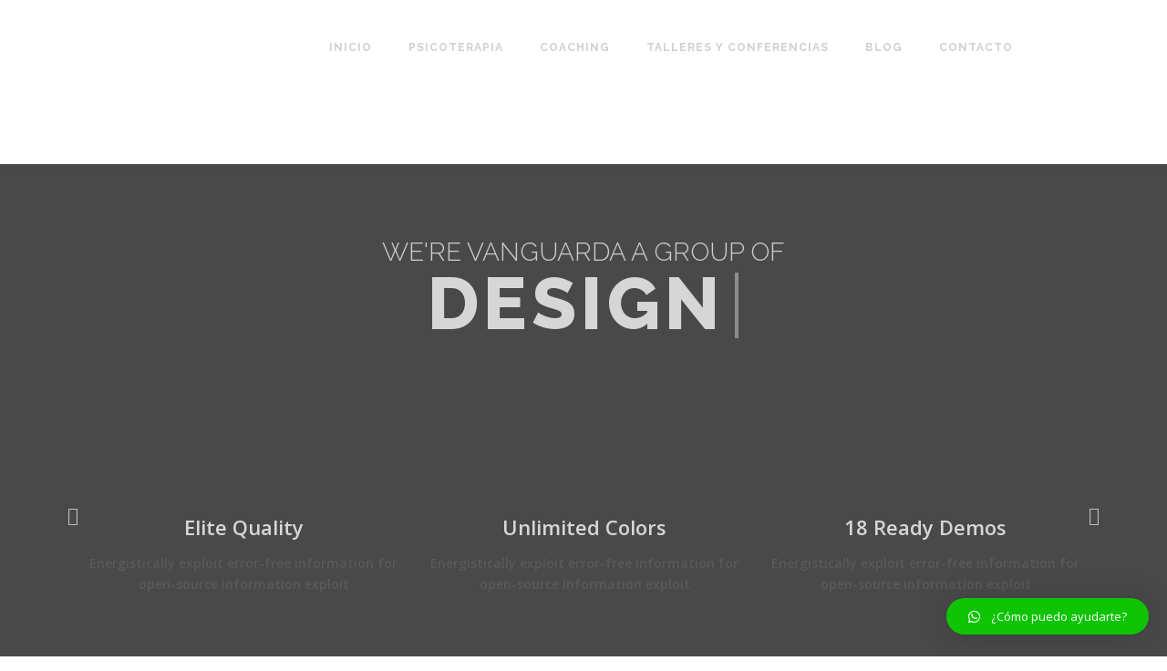

--- FILE ---
content_type: text/html; charset=UTF-8
request_url: https://nivardosilva.net/services-version-2/
body_size: 29617
content:
<!DOCTYPE html>
<!--[if IE 9 ]><html lang="es" class="ie9"> <![endif]-->
<!--[if (gt IE 9)|!(IE)]><!--> <html lang="es"> <!--<![endif]-->
<head>
	<meta charset="UTF-8" />
	<meta content="width=device-width, initial-scale=1.0, maximum-scale=1" name="viewport">
	<title>Services Version 2 &#8211; Nivardo Silva</title>
<meta name='robots' content='max-image-preview:large' />
<link rel='dns-prefetch' href='//fonts.googleapis.com' />
<link rel="alternate" type="application/rss+xml" title="Nivardo Silva &raquo; Feed" href="https://nivardosilva.net/feed/" />
<link rel="alternate" type="application/rss+xml" title="Nivardo Silva &raquo; RSS de los comentarios" href="https://nivardosilva.net/comments/feed/" />
<link rel="alternate" title="oEmbed (JSON)" type="application/json+oembed" href="https://nivardosilva.net/wp-json/oembed/1.0/embed?url=https%3A%2F%2Fnivardosilva.net%2Fservices-version-2%2F" />
<link rel="alternate" title="oEmbed (XML)" type="text/xml+oembed" href="https://nivardosilva.net/wp-json/oembed/1.0/embed?url=https%3A%2F%2Fnivardosilva.net%2Fservices-version-2%2F&#038;format=xml" />
<style id='wp-img-auto-sizes-contain-inline-css' type='text/css'>
img:is([sizes=auto i],[sizes^="auto," i]){contain-intrinsic-size:3000px 1500px}
/*# sourceURL=wp-img-auto-sizes-contain-inline-css */
</style>
<link rel='stylesheet' id='vanguarda-blog-css' href='https://nivardosilva.net/wp-content/themes/vanguarda/css/blog.css?ver=6.9' type='text/css' media='all' />
<link rel='stylesheet' id='vanguarda-bootstrap-css' href='https://nivardosilva.net/wp-content/themes/vanguarda/css/bootstrap.css?ver=6.9' type='text/css' media='all' />
<link rel='stylesheet' id='vanguarda-icons-css' href='https://nivardosilva.net/wp-content/themes/vanguarda/css/icons-font.css?ver=6.9' type='text/css' media='all' />
<link rel='stylesheet' id='vanguarda-component-css' href='https://nivardosilva.net/wp-content/themes/vanguarda/css/component.css?ver=6.9' type='text/css' media='all' />
<link rel='stylesheet' id='vanguarda-editor-css' href='https://nivardosilva.net/wp-content/themes/vanguarda/functions/css/shortcodes.css?ver=6.9' type='text/css' media='all' />
<link rel='stylesheet' id='vanguarda-woo-layout-css' href='https://nivardosilva.net/wp-content/themes/vanguarda/css/vanguarda-woo-layout.css?ver=6.9' type='text/css' media='all' />
<link rel='stylesheet' id='vanguarda-woo-css' href='https://nivardosilva.net/wp-content/themes/vanguarda/css/vanguarda-woocommerce.css?ver=6.9' type='text/css' media='all' />
<link rel='stylesheet' id='vanguarda-ytp-css' href='https://nivardosilva.net/wp-content/themes/vanguarda/css/mb.YTPlayer.css?ver=6.9' type='text/css' media='all' />
<link rel='stylesheet' id='vanguarda-retina-css' href='https://nivardosilva.net/wp-content/themes/vanguarda/css/retina.css?ver=6.9' type='text/css' media='all' />
<link rel='stylesheet' id='vanguarda-style-css' href='https://nivardosilva.net/wp-content/themes/vanguarda/style.css?ver=1' type='text/css' media='all' />
<style id='vanguarda-style-inline-css' type='text/css'>
.widget li a:after, .widget_nav_menu li a:after, .custom-widget.widget_recent_entries li a:after{color: #3C3C3C;}body, p, .lovepost a, .widget ul li a, .widget p, .widget span, .widget ul li, .the_content ul li, .the_content ol li, #recentcomments li, .custom-widget h4, .widget.des_cubeportfolio_widget h4, .custom-widget ul li a, .aio-icon-description, li, .smile_icon_list li .icon_description p{font-family: 'Open Sans', 'Arial', 'sans-serif' ,sans-serif;font-weight: normal;font-size: 14px;color: #3C3C3C;}.map_info_text{font-family: 'Open Sans', 'Arial', 'sans-serif' ,sans-serif;font-weight: normal;font-size: 14px;color: #3C3C3C !important;}a.pageXofY .pageX, .pricing .bestprice .name, .filter li a:hover, .widget_links ul li a:hover, #contacts a:hover, .title-color, .ms-staff-carousel .ms-staff-info h4, .filter li a:hover, .navbar-default .navbar-nav > .open > a, .navbar-default .navbar-nav > .open > a:hover, .navbar-default .navbar-nav > .open > a:focus, a.go-about:hover, .text_color, .navbar-nav .dropdown-menu a:hover, .profile .profile-name, #elements h4, #contact li a:hover, #agency-slider h5, .ms-showcase1 .product-tt h3, .filter li a.active, .contacts li i, .big-icon i, .navbar-default.dark .navbar-brand:hover,.navbar-default.dark .navbar-brand:focus, a.p-button.border:hover, .navbar-default.light-menu .navbar-nav > li > a.selected, .navbar-default.light-menu .navbar-nav > li > a.hover_selected, .navbar-default.light-menu .navbar-nav > li > a.selected:hover, .navbar-default.light-menu .navbar-nav > li > a.hover_selected:hover, .navbar-default.light-menu .navbar-nav > li > a.selected, .navbar-default.light-menu .navbar-nav > li > a.hover_selected, .navbar-default.light-menu .navbar-nav > .open > a,.navbar-default.light-menu .navbar-nav > .open > a:hover, .navbar-default.light-menu .navbar-nav > .open > a:focus, .light-menu .dropdown-menu > li > a:focus, a.social:hover:before, .symbol.colored i, .icon-nofill, .slidecontent-bi .project-title-bi p a:hover, .grid .figcaption a.thumb-link:hover, .tp-caption a:hover, .btn-1d:hover, .btn-1d:active, #contacts .tweet_text a, #contacts .tweet_time a, .social-font-awesome li a:hover, h2.post-title a:hover, .tags a:hover, .vanguarda-button-color span, #contacts .form-success p, .nav-container .social-icons-fa a i:hover, .the_title h2 a:hover, .widget ul li a:hover, .des-pages .postpagelinks, .widget_nav_menu .current-menu-item > a, .team-position, .nav-container .vanguarda_minicart li a:hover, .metas-container i, .header_style2_contact_info .telephone-contact .email, .special_tabs.icontext .label.current i, .special_tabs.icontext .label.current a, .special_tabs.text .label.current a, .widget-contact-content i, .page-template-blog-masonry-template .posts_category_filter li:hover, .vanguarda_breadcrumbs a:hover{  color: #f0bd65;}.testimonials.style1 .testimonial span a,.projects_nav1 .nav-previous-nav1:hover a,.projects_nav1 .nav-next-nav1:hover a,.wpb-js-composer .vc_tta-color-grey.vc_tta-style-modern .vc_tta-panel.vc_active .vc_tta-panel-title>a{color: #f0bd65 !important;}.testimonials .cover-test-img{background:rgba(240,189,101,.8);}.aio-icon-read, .tp-caption a.text_color{color: #f0bd65 !important;}#big_footer .social-icons-fa a i{color:#a19ea1;}#big_footer .social-icons-fa a i:hover{color:#FFFFFF;}.homepage_parallax .home-logo-text a.light:hover, .homepage_parallax .home-logo-text a.dark:hover, .widget li a:hover:before, .widget_nav_menu li a:hover:before, .footer_sidebar ul li a:hover:before, .custom-widget li a:hover:before, .single-portfolio .social-shares ul li a:hover i,.testimonials-slide-content .text-container span a,.post-listing .metas-container a:hover, .single .metas-container a:hover, .page-template-blog-template .the_title h2 a:hover, .archive .the_title h2 a:hover, .search .post-listing .the_title h2 a:hover{color: #f0bd65 !important;}a.sf-button.hide-icon, .tabs li.current, .readmore:hover, .navbar-default .navbar-nav > .open > a,.navbar-default .navbar-nav > .open > a:hover, .navbar-default .navbar-nav > .open > a:focus, a.p-button:hover, a.p-button.colored, .light #contacts a.p-button, .rounded.fill, .colored-section, .pricing .bestprice .price, .pricing .bestprice .signup, .signup:hover, .divider.colored, .services-graph li span, .no-touch .hi-icon-effect-1a .hi-icon:hover, .hi-icon-effect-1b .hi-icon:hover, .no-touch .hi-icon-effect-1b .hi-icon:hover, .symbol.colored .line-left, .symbol.colored .line-right, .projects-overlay #projects-loader, .panel-group .panel.active .panel-heading, .double-bounce1, .double-bounce2, .vanguarda-button-color-1d:after, .container1 > div, .container2 > div, .container3 > div, .cbp-l-caption-buttonLeft:hover, .cbp-l-caption-buttonRight:hover, .post-content a:hover .post-quote, .post-listing .post a:hover .post-quote, .vanguarda-button-color-1d:after, .woocommerce .widget_price_filter .ui-slider-horizontal .ui-slider-range, .woocommerce-page .widget_price_filter .ui-slider-horizontal .ui-slider-range, .btn-contact-left input, .single #commentform .form-submit #submit, a#send-comment, .errorbutton, .modal-popup-link .tooltip-content, .woocommerce span.onsale, .woocommerce-page span.onsale, .light .vanguarda_little_shopping_bag .overview span.minicart_items, .special_tabs.icon .current .vanguarda_icon_special_tabs, .bt-contact a span input, #big_footer .mail-news, .wpcf7 .vanguarda-form-main-slider .slider-button input, .wpb_wrapper .newsletter_shortcode .mail-box input.button, .wpb_wrapper .newsletter_shortcode .mail-box input.button, .widget-newsletter .mail-box input.button,.text-with-background h2, #comments #commentform .form-submit input{background-color:#f0bd65;}.aio-icon-tooltip .aio-icon:hover:after{box-shadow:0 0 0 1px #f0bd65 !important;}.aio-icon-tooltip .aio-icon:hover, .btn-contact-left.inversecolor input:hover, .vanguarda-form-simple.dark .bt-contact a span input:hover, #big_footer .widget-newsletter input.button,.tagcloud a:hover{background-color:#f0bd65 !important;}.just-icon-align-left .aio-icon:hover{opacity:0.8;}.aio-icon-tooltip .aio-icon.none:hover{background-color: transparent !important;}.widget .slick-dots li.slick-active i{color: #f0bd65 !important;opacity: 1;}.woocommerce #content input.button, .woocommerce #respond input#submit, .woocommerce a.button, .woocommerce button.button, .woocommerce input.button, .woocommerce-page #content input.button, .woocommerce-page #respond input#submit, .woocommerce-page a.button, .woocommerce-page button.button, .woocommerce-page input.button, .woocommerce #content div.product form.cart .button, .woocommerce div.product form.cart .button, .woocommerce-page #content div.product form.cart .button, .woocommerce-page div.product form.cart .button, .woocommerce ul.products li.product .onsale, .woocommerce-page ul.products li.product .onsale, .top-bar .phone-mail li.text_field{background-color:#f0bd65;color: #fff !important;}#primary_footer input[type='submit']{background-color:#f0bd65 !important;color: #fff !important;}.nav-container a.button.vanguarda_minicart_checkout_but:hover, .nav-container a.button.vanguarda_minicart_cart_but:hover{background-color: #f0bd65 !important;color: #fff !important;border: 1px solid #f0bd65 !important;opacity: 1;}.vanguarda-button-color-1d:hover, .vanguarda-button-color-1d:active, .bt-contact a span input{border: 1px double #f0bd65;}.sticky, .widget_search input{border-left: 3px solid #f0bd65 !important;}.vanguarda-form-simple.dark .bt-contact a span input:hover{border: 2px solid #f0bd65 !important;}.vanguarda-button-color{background-color:#f0bd65;color: #f0bd65;}.cbp-l-caption-alignCenter .cbp-l-caption-buttonLeft:hover, .cbp-l-caption-alignCenter .cbp-l-caption-buttonRight:hover {    background-color:#f0bd65 !important;    border:1px solid #f0bd65 !important;    color: #fff !important;}.widget_posts .tabs li.current{border: 1px solid #f0bd65;}.hi-icon-effect-1 .hi-icon:after{box-shadow: 0 0 0 3px #f0bd65;}.colored-section:after {border: 20px solid #f0bd65;}.filter li a.active, .filter li a:hover, .panel-group .panel.active .panel-heading{border:1px solid #f0bd65;}.navbar-default.light-menu.border .navbar-nav > li > a.selected:before, .navbar-default.light-menu.border .navbar-nav > li > a.hover_selected:before, .navbar-default.light-menu.border .navbar-nav > li > a.selected:hover, .navbar-default.light-menu.border .navbar-nav > li > a.hover_selected:hover, .navbar-default.light-menu.border .navbar-nav > li > a.selected, .navbar-default.light-menu.border .navbar-nav > li > a.hover_selected{border-bottom: 1px solid #f0bd65;}.doubleborder{border: 6px double #f0bd65;}.special_tabs.icon .current .vanguarda_icon_special_tabs{border: 1px solid transparent;}.vanguarda-button-color, .des-pages .postpagelinks, .tagcloud a:hover{border: 1px solid #f0bd65;}.navbar-collapse ul.menu-depth-1 li:not(.vanguarda_mega_hide_link) a, .dl-menuwrapper li:not(.vanguarda_mega_hide_link) a, .gosubmenu, .nav-container .vanguarda_minicart ul li {font-family: 'Raleway', 'Arial', 'sans-serif', sans-serif;font-weight: 600;font-size: 14px;color: #797979;letter-spacing: 0px;}.dl-back{color: #797979;}.navbar-collapse ul.menu-depth-1 li:not(.vanguarda_mega_hide_link):hover > a, .dl-menuwrapper li:not(.vanguarda_mega_hide_link):hover > a, .dl-menuwrapper li:not(.vanguarda_mega_hide_link):hover > a, .dl-menuwrapper li:not(.vanguarda_mega_hide_link):hover > .gosubmenu, .dl-menuwrapper li.dl-back:hover, .navbar-nav .dropdown-menu a:hover i, .dropdown-menu li.menu-item-has-children:not(.vanguarda_mega_hide_link):hover > a:before{color: #f0bd65;}.menu-simple ul.menu-depth-1, .menu-simple ul.menu-depth-1 ul, .menu-simple ul.menu-depth-1, .menu-simple #dl-menu ul{background-color: rgba(30,30,30,1) !important;}.navbar-collapse .vanguarda_mega_menu ul.menu-depth-2, .navbar-collapse .vanguarda_mega_menu ul.menu-depth-2 ul {background-color: transparent !important;} .dl-menuwrapper li:not(.vanguarda_mega_hide_link):hover > a{background-color: rgba(36,36,36,1) !important;}.menu-simple li:not(.vanguarda_mega_menu) li.menu-item-depth-1:hover > a, .menu-simple li.menu-item-depth-2:hover > a, .menu-simple li.menu-item-depth-3:hover > a{background-color: rgba(36,36,36,1) !important;}.menu-square li:not(.vanguarda_mega_menu) li.menu-item-depth-1:hover > a, .menu-square li.menu-item-depth-2:hover > a, .menu-square li.menu-item-depth-3:hover > a{background-color: rgba(36,36,36,1) !important;}.navbar-collapse li:not(.vanguarda_mega_menu) ul.menu-depth-1 li:not(:first-child){border-top: 1px solid #242424;}.navbar-collapse li.vanguarda_mega_menu ul.menu-depth-2{border-right: 1px solid #242424;}.rtl .navbar-collapse li.vanguarda_mega_menu ul.menu-depth-2{border-left: 1px solid #242424;}#dl-menu ul li:not(:last-child) a, .vanguarda_sub_menu_border_color{border-bottom: 1px solid #242424;}.navbar-collapse ul.navbar-nav > li > a, .navbar-collapse > .header_style2_menu > ul > li > a{font-family: 'Raleway', 'Arial', 'sans-serif', sans-serif;font-weight: 700;font-size: 12px;color: #cfcfcf;text-transform: uppercase;letter-spacing: 1px;}.navbar-collapse > .header_style2_menu > ul > li > a:hover, .navbar-collapse > .header_style2_menu > ul > li.current-menu-ancestor > a, .navbar-collapse > .header_style2_menu > ul > li.current-menu-item > a, .navbar-collapse > .header_style2_menu > ul > li > a.selected,.navbar-collapse > .header_style2_menu > ul > li > a.hover_selected,.navbar-collapse ul.navbar-nav > li > a:hover, .navbar-collapse ul.navbar-nav > li.current-menu-ancestor > a, .navbar-collapse ul.navbar-nav > li.current-menu-item > a, .navbar-collapse ul.navbar-nav > li > a.selected,.navbar-collapse ul.navbar-nav > li > a.hover_selected{color: #f0bd65 !important;}.header.navbar .navbar-collapse ul li:hover a {background: #f0bd65;color: #fff !important;}header.style2 .navbar-nav > li, .navbar-default.menu-square.style2 .navbar-nav > li {padding-top:0px;}header.style2{padding-bottom:42px;}body .navbar-default .navbar-nav > li > a{padding-right:20px;padding-left:20px;padding-top:42px;padding-bottom:42px;}header .search_trigger, header .menu-controls, header .vanguarda_dynamic_shopping_bag, header .header_social_icons.with-social-icons{padding-top:42px;padding-bottom:42px;}header.style2 .header_style2_menu{border-top: 1px solid #1E1E1E;border-bottom: 1px solid #1E1E1E;}header:not(.header_after_scroll) .navbar-nav > li > ul{margin-top:42px;}header:not(.header_after_scroll) .dl-menuwrapper button:after{background: #f0bd65;box-shadow: 0 6px 0 #f0bd65, 0 12px 0 #f0bd65;}.vanguarda_minicart_wrapper{padding-top: 42px;}li.vanguarda_mega_hide_link > a, li.vanguarda_mega_hide_link > a:hover{font-family: 'Raleway', 'Arial', 'sans-serif' !important;font-weight: 700;font-size: 12px !important;color: #ebebeb !important;text-transform: uppercase !important;letter-spacing: 0px !important;}/*.nav-container .vanguarda_minicart li a:hover {color: #ebebeb !important;text-decoration: none;}*/.nav-container .vanguarda_minicart li a{font-family: 'Raleway', 'Arial', 'sans-serif';font-weight: 600;font-size: 14px;color: #797979;letter-spacing: 0px;}.dl-trigger{font-family: 'Raleway', 'Arial', 'sans-serif' !important;font-weight: 700 !important;font-size: 12px;text-transform: uppercase;letter-spacing: 1px;}.vanguarda_minicart{background-color: rgba(30,30,30,1) !important;}.page_content a, header a, #big_footer a{font-family: 'Open Sans', 'Arial', 'sans-serif';font-weight: normal;font-size: 14px;color: #8f8f8f;}#big_footer .tagcloud a:hover{color:#fff !important}.archive .the_title h2 a, .page-template-blog-template .the_title h2 a,.home.blog .blog-default.wideblog .container .the_title h2 a,.search .post-listing .the_title h2 a{font-family: 'Raleway', 'Arial', 'sans-serif';font-weight: 700 !important;font-size: 35px !important;color: #464646}.blog-default-bg-masonry .the_title h2 a,.widget.des_recent_posts_widget h4{font-family: 'Open Sans', 'Arial', 'sans-serif';font-weight: 600 !important;font-size: 20px !important;color: #464646}.page_content a:hover, header a:hover, #big_footer a:hover, .page-template-blog-masonry-template .posts_category_filter li:active,.page-template-blog-masonry-template .posts_category_filter li:focus,.metas-container a:hover{color: #f0bd65;background-color: inherit;}h1{font-family: 'Raleway', 'Arial', 'sans-serif';font-weight: 700;font-size: 30px;color: #3C3C3C;}h2{font-family: 'Raleway', 'Arial', 'sans-serif';font-weight: 700;font-size: 38px;color: #3c3c3c;}h3{font-family: 'Raleway', 'Arial', 'sans-serif';font-weight: 700;font-size: 20px;color: #595959;}h4{font-family: 'Raleway', 'Arial', 'sans-serif';font-weight: 800;font-size: 16px;color: #595959;}.wpb_content_element .wpb_accordion_header.ui-accordion-header-active a{color: #f0bd65;}h5{font-family: 'Raleway', 'Arial', 'sans-serif';font-weight: 600;font-size: 14px;color: #595959;}h6{font-family: 'Raleway', 'Arial', 'sans-serif';font-weight: 600;font-size: 24px;color: #afafaf;}header.navbar{background-color: rgba(23,12,77,0);}body#boxed_layout{background-color: #949494;}header .header_style2_contact_info{margin-top: 30px !important;margin-bottom: 30px !important;}header .navbar-header, header.style4 .nav-container .navbar-header .navbar-brand{margin-top: 30px;margin-bottom: 30px;margin-left: 0px;height:120px;}header a.navbar-brand img{max-height: 120px;}header.navbar.header_after_scroll, header.header_after_scroll .navbar-nav > li.vanguarda_mega_menu > .dropdown-menu, header.header_after_scroll .navbar-nav > li:not(.vanguarda_mega_menu) .dropdown-menu{background-color: rgba(23,12,77,1)}header.header_after_scroll a.navbar-brand img.logo_after_scroll{max-height: 60px;}header.header_after_scroll .navbar-collapse ul.menu-depth-1 li:not(.vanguarda_mega_hide_link) a, header.header_after_scroll .dl-menuwrapper li:not(.vanguarda_mega_hide_link) a, header.header_after_scroll .gosubmenu {color: #797979;}header.header_after_scroll .dl-back{color: #797979;}header.header_after_scroll .navbar-collapse ul.menu-depth-1 li:not(.vanguarda_mega_hide_link):hover > a, header.header_after_scroll .dl-menuwrapper li:not(.vanguarda_mega_hide_link):hover > a, header.header_after_scroll .dl-menuwrapper li:not(.vanguarda_mega_hide_link):hover > a, header.header_after_scroll .dl-menuwrapper li:not(.vanguarda_mega_hide_link):hover > header.header_after_scroll .gosubmenu, header.header_after_scroll .dl-menuwrapper li.dl-back:hover, header.header_after_scroll.navbar .nav-container .dropdown-menu li:hover{color: #f0bd65;}header ul.menu-depth-1,header ul.menu-depth-1 ul,header ul.menu-depth-1 ul li,header #dl-menu ul,header.header_after_scroll ul.menu-depth-1,header.header_after_scroll ul.menu-depth-1 ul,header.header_after_scroll ul.menu-depth-1 ul li,header.header_after_scroll #dl-menu ul{background-color: rgba(30,30,30,1) !important;}header.header_after_scroll .navbar-collapse .vanguarda_mega_menu ul.menu-depth-2, header.header_after_scroll .navbar-collapse .vanguarda_mega_menu ul.menu-depth-2 ul {background-color: transparent !important;} header li:not(.vanguarda_mega_menu) ul.menu-depth-1 li:hover, header li.vanguarda_mega_menu li.menu-item-depth-1 li:hover, header #dl-menu ul li:hover,header.header_after_scroll li:not(.vanguarda_mega_menu) ul.menu-depth-1 li:hover, header.header_after_scroll li.vanguarda_mega_menu li.menu-item-depth-1 li:hover, header.header_after_scroll #dl-menu ul li:hover{background-color: rgba(36,36,36,1) !important;}header.header_after_scroll .navbar-collapse li:not(.vanguarda_mega_menu) ul.menu-depth-1 li:not(:first-child){border-top: 1px solid #242424;}header.header_after_scroll .navbar-collapse li.vanguarda_mega_menu ul.menu-depth-2{border-right: 1px solid #242424;}header.header_after_scroll #dl-menu li:not(:last-child) a, header.header_after_scroll #dl-menu ul li:not(:last-child) a{border-bottom: 1px solid #242424;}.header_after_scroll .navbar-collapse ul.navbar-nav > li > a, .header_after_scroll .navbar-collapse > .header_style2_menu > ul > li > a{font-family: 'Raleway', 'Arial', 'sans-serif';font-weight: 700;font-size: 12px;color: #595959;text-transform: uppercase;letter-spacing: 1px;}.header_after_scroll .navbar-collapse > .header_style2_menu > ul > li > a:hover,.header_after_scroll .navbar-collapse > .header_style2_menu > ul > li.current-menu-ancestor > a,.header_after_scroll .navbar-collapse > .header_style2_menu > ul > li.current-menu-item > a,.header_after_scroll .navbar-collapse > .header_style2_menu > ul > li > a.selected,.header_after_scroll .navbar-collapse > .header_style2_menu > ul > li > a.hover_selected,.header_after_scroll .navbar-collapse ul.navbar-nav > li > a:hover,.header_after_scroll .navbar-collapse ul.navbar-nav > li.current-menu-ancestor > a,.header_after_scroll .navbar-collapse ul.navbar-nav > li.current-menu-item > a,.header_after_scroll .navbar-collapse ul.navbar-nav > li > a.selected, .header_after_scroll .navbar-collapse ul.navbar-nav > li > a.hover_selected{color: #f0bd65 !important;}.header_after_scroll .dl-menuwrapper button:after{background: #f0bd65;box-shadow: 0 6px 0 #f0bd65, 0 12px 0 #f0bd65;}header.header_after_scroll li.vanguarda_mega_hide_link > a, header.header_after_scroll li.vanguarda_mega_hide_link > a:hover{color: inherit !important;}header.header_after_scroll.navbar-default .navbar-nav > li > a {padding-right:20px;padding-left:20px;padding-top:26px;padding-bottom:26px;}header.header_after_scroll.style2 .navbar-nav > li, .navbar-default.menu-square.style2 .navbar-nav > li {padding-top:0px;}header.header_after_scroll.style2{padding-bottom:42px;}header.header_after_scroll.style2 .header_style2_menu{margin-top:42px !important;}header.header_after_scroll .search_trigger, header.header_after_scroll .menu-controls, header.header_after_scroll .vanguarda_dynamic_shopping_bag, header.header_after_scroll .header_social_icons.with-social-icons{padding-top:26px;padding-bottom:26px;}header.header_after_scroll .navbar-nav > li > ul{margin-top:26px;}header.header_after_scroll .vanguarda_minicart_wrapper{padding-top:26px;}header.header_after_scroll .header_style2_contact_info{margin-top: 15px !important;margin-bottom: 15px !important;}header.header_after_scroll .navbar-header, header.style4.header_after_scroll .nav-container .navbar-header .navbar-brand{margin-top: 15px;margin-bottom: 15px;margin-left: 0px;height:60px;}header.header_after_scroll a.navbar-brand h1{font-size: inherit;}#primary_footer > .container, #primary_footer > .no-fcontainer{padding-top:80px;padding-bottom:50px;}#primary_footer{background-color: rgba(49,49,49,1);}#primary_footer input:not(.footer_newsletter input), #primary_footer textarea:not(.footer_newsletter textarea){background-color: rgba(49,49,49,1);}#big_footer .contact-widget-container input, #big_footer .contact-widget-container textarea{background-color: rgba(49,49,49,1);}header.header_not_fixed ul.menu-depth-1,header.header_not_fixed ul.menu-depth-1 ul,header.header_not_fixed ul.menu-depth-1 ul li,header.header_not_fixed #dl-menu ul{background-color: rgba(30,30,30,1) !important;}header.header_not_fixed li:not(.vanguarda_mega_menu) ul.menu-depth-1 li:hover, header.header_not_fixed li.vanguarda_mega_menu li.menu-item-depth-1 li:hover, header.header_not_fixed #dl-menu ul li:hover{background-color: rgba(36,36,36,1) !important;}#primary_footer input:not(.footer_newsletter input), #primary_footer textarea:not(.footer_newsletter textarea){border: 1px solid #3d3d3d !important;}#big_footer .contact-widget-container input, #big_footer .contact-widget-container textarea{border: 1px solid #3d3d3d !important;}.footer_sidebar ul li, .footer_sidebar .widget ul:not(.slick-dots):not(.forms) li{border-top: 1px solid #3d3d3d;}.footer_sidebar ul:not(.slick-dots) li:last-child, .footer_sidebar .widget ul:not(.slick-dots):not(.forms) li:last-child{border-bottom: 1px solid #3d3d3d;}.footer_sidebar table td,.footer_sidebar table th,.footer_sidebar .wp-caption,.footer_sidebar .tagcloud a{border: 1px solid #3d3d3d;}#primary_footer a, .widget-contact-info-content{color: #A6A6A6;}#primary_footer, #primary_footer p, #big_footer input, #big_footer textarea{color: #A6A6A6;}#primary_footer .footer_sidebar > h4, #primary_footer .footer_sidebar > .widget > h4 {color: #ffffff;}#secondary_footer{background-color: rgba(255,255,255,1);padding-top:40px;padding-bottom:40px;}#secondary_footer .social-icons-fa a i{font-size: 40px;line-height: 40px;color: #a19ea1;}#secondary_footer .social-icons-fa a i:before{font-size: 40px;}#secondary_footer .social-icons-fa a:hover i{color: #FFFFFF;}header.style2 .search_input{height: calc(100% + 42px);}header .search_input{background-color: rgba(255,255,255,1);}header .search_input input.search_input_value{font-family: 'Raleway', 'Arial', 'sans-serif';font-weight: 300;}header .search_input input.search_input_value, header .search_close{font-size: 30px;color: #696969;}header .search_input input.search_input_value::placeholder{color: #696969;}header .search_input input.search_input_value::-webkit-input-placeholder, header .search_input input.search_input_value::-moz-placeholder, header .search_input input.search_input_value:-ms-input-placeholder, header .search_input input.search_input_value:-moz-placeholder, header .search_input input.search_input_value::placeholder{color: #696969;}header .search_input .ajax_search_results ul{background-color: rgba(255,255,255,1);}header .search_input .ajax_search_results ul li.selected{background-color: rgba(242,242,242,1);}header .search_input .ajax_search_results ul li{border-bottom: 1px solid #dedede;}header .search_input .ajax_search_results ul li a{font-family: 'Raleway', 'Arial', 'sans-serif';font-weight: 300;font-size: 14px;color: #696969}header .search_input .ajax_search_results ul li.selected a{color: #3d3d3d}header .search_input .ajax_search_results ul li a span, header .search_input .ajax_search_results ul li a span i{font-family: 'Helvetica Neue', 'Arial', 'sans-serif';font-weight: normal;font-size: 11px;color: #D5D5D5}header .search_input .ajax_search_results ul li.selected a span{color: #D5D5D5}.vanguarda_breadcrumbs, .vanguarda_breadcrumbs a, .vanguarda_breadcrumbs span{font-family: 'Open Sans', 'Arial', 'sans-serif';font-weight: 700;color: #b3b3b3;font-size: 14px;}#menu_top_bar > li ul{background: #170c4d;}#menu_top_bar > li ul li:hover{background: #1E1E1E;}#menu_top_bar > li ul a{color: #8C8C8C !important;}#menu_top_bar > li ul a:hover, #menu_top_bar > li ul li:hover > a{color: #f2f2f2 !important;}header.navbar .nav-container .vanguarda_right_header_icons  i, header .menu-controls i{color: #ffffff !important;}header.navbar .nav-container .vanguarda_right_header_icons i:hover, header .menu-controls .vanguarda_right_header_icons i:hover{color: #333333 !important;}header.header_after_scroll.navbar .nav-container .vanguarda_right_header_icons i, header .menu-controls .vanguarda_right_header_icons i{color: #ffffff !important;}header.header_after_scroll.navbar .nav-container .vanguarda_right_header_icons i:hover, header .menu-controls .vanguarda_right_header_icons i:hover{color: #f0bd65 !important;}.vanguarda-push-sidebar.vanguarda-push-sidebar-right{background-color:#242424 !important;}.vanguarda-push-sidebar .widget h2 > .widget_title_span, .vanguarda-push-sidebar .wpb_content_element .wpb_accordion_header a, .vanguarda-push-sidebar .custom-widget h4, .vanguarda-push-sidebar .widget.des_cubeportfolio_widget h4, .vanguarda-push-sidebar .widget.des_recent_posts_widget h4, .vanguarda-push-sidebar, .vanguarda-push-sidebar .widget h4,.vanguarda-push-sidebar .custom-widget h4, .vanguarda-push-sidebar .des_partners_widget h4, .vanguarda-push-sidebar .widget.des_cubeportfolio_widget h4, .vanguarda-push-sidebar .widget.des_recent_posts_widget h4, .vanguarda-push-sidebar .contact-widget-container h4, .vanguarda-push-sidebar .des_team_widget h4, .vanguarda-push-sidebar .twitter_container h4{font-family: 'Raleway', 'Arial', 'sans-serif';font-weight: 700;color: #f2f2f2 !important;font-size: 14px;}.vanguarda-push-sidebar a:not(.vc_btn3 a){font-family: 'Open Sans', 'Arial', 'sans-serif';font-weight: normal;color: #d6d6d6 !important;font-size: 14px;}.vanguarda-push-sidebar a:not(.vc_btn3):hover{color: #f0bd65 !important;}.vanguarda-push-sidebar p, .vanguarda-push-sidebar a:not(.vc_btn3), .vanguarda-push-sidebar .widget ul li, .vanguarda-push-sidebar .widget span{font-family: 'Open Sans', 'Arial', 'sans-serif';font-weight: normal;color: #d6d6d6 !important;font-size: 14px;}.widget h2 > .widget_title_span, .custom-widget h4, .widget.des_cubeportfolio_widget h4, .blog-sidebar-bg .widget h4,.custom-widget h4, .des_partners_widget h4, .widget.des_cubeportfolio_widget h4, .contact-widget-container h4, .des_team_widget h4, .twitter_container h4, .sidebar .widget h4{font-family: 'Raleway', 'Arial', 'sans-serif';font-weight: 700;color: #464646;font-size: 13px;text-transform: uppercase;}#big_footer .widget h2 > .widget_title_span, #big_footer .custom-widget h4, #big_footer .widget.des_cubeportfolio_widget h4, #big_footer .widget.des_recent_posts_widget h4, #primary_footer .footer_sidebar > h4, #primary_footer .widget h4,#primary_footer .custom-widget h4, #primary_footer .des_partners_widget h4, #primary_footer .widget.des_cubeportfolio_widget h4, #primary_footer .widget.des_recent_posts_widget h4, #primary_footer .contact-widget-container h4, #primary_footer .des_team_widget h4, #primary_footer .twitter_container h4, #primary_footer .footer_sidebar > h4, #primary_footer .footer_sidebar > .widget > h4{font-family: 'Raleway', 'Arial', 'sans-serif';font-weight: 600 !important;font-size: 13px !important;}#vanguarda-push-sidebar-content .widget h2 > .widget_title_span, #vanguarda-push-sidebar-content .custom-widget h4, #vanguarda-push-sidebar-content .widget.des_cubeportfolio_widget h4, #vanguarda-push-sidebar-content .widget.des_recent_posts_widget h4,#vanguarda-push-sidebar-content .custom-widget h4, #vanguarda-push-sidebar-content .des_partners_widget h4, #vanguarda-push-sidebar-content .widget.des_cubeportfolio_widget h4, #vanguarda-push-sidebar-content .widget.des_recent_posts_widget h4, #vanguarda-push-sidebar-content .contact-widget-container h4, #vanguarda-push-sidebar-content .des_team_widget h4, #vanguarda-push-sidebar-content .twitter_container h4{font-family: 'Raleway', 'Arial', 'sans-serif';font-weight: 600;font-size: 13px;}h2.secondaryTitle{margin-bottom:0px !important;}.ultimate-typed-main{letter-spacing: 5px;}body, p, .lovepost a, .widget ul li a, .widget p, .widget span, .widget ul li, .the_content ul li, .the_content ol li, #recentcomments li, .aio-icon-description, .page_content a, header a, #big_footer a{font-weight:400;}h1.page_title {  text-transform: capitalize;  letter-spacing: 0;}.aio-icon-header h3.aio-icon-title{font-size: 15px;}header.navbar, header.navbar {  -webkit-box-shadow: 0px 1px 6px 0px rgba(68,68,68,0.1);  box-shadow: 0px 1px 6px 0px rgba(68,68,68,0.1);}header.navbar.header_after_scroll {    -webkit-box-shadow: 0 1px 6px 0 rgba(68,68,68,0.1) !important;    box-shadow: 0 1px 6px 0 rgba(68,68,68,0.1) !important;}.extra-left-margin .aio-icon-header{padding-left: 50px;}
/*# sourceURL=vanguarda-style-inline-css */
</style>
<style id='wp-emoji-styles-inline-css' type='text/css'>

	img.wp-smiley, img.emoji {
		display: inline !important;
		border: none !important;
		box-shadow: none !important;
		height: 1em !important;
		width: 1em !important;
		margin: 0 0.07em !important;
		vertical-align: -0.1em !important;
		background: none !important;
		padding: 0 !important;
	}
/*# sourceURL=wp-emoji-styles-inline-css */
</style>
<style id='wp-block-library-inline-css' type='text/css'>
:root{--wp-block-synced-color:#7a00df;--wp-block-synced-color--rgb:122,0,223;--wp-bound-block-color:var(--wp-block-synced-color);--wp-editor-canvas-background:#ddd;--wp-admin-theme-color:#007cba;--wp-admin-theme-color--rgb:0,124,186;--wp-admin-theme-color-darker-10:#006ba1;--wp-admin-theme-color-darker-10--rgb:0,107,160.5;--wp-admin-theme-color-darker-20:#005a87;--wp-admin-theme-color-darker-20--rgb:0,90,135;--wp-admin-border-width-focus:2px}@media (min-resolution:192dpi){:root{--wp-admin-border-width-focus:1.5px}}.wp-element-button{cursor:pointer}:root .has-very-light-gray-background-color{background-color:#eee}:root .has-very-dark-gray-background-color{background-color:#313131}:root .has-very-light-gray-color{color:#eee}:root .has-very-dark-gray-color{color:#313131}:root .has-vivid-green-cyan-to-vivid-cyan-blue-gradient-background{background:linear-gradient(135deg,#00d084,#0693e3)}:root .has-purple-crush-gradient-background{background:linear-gradient(135deg,#34e2e4,#4721fb 50%,#ab1dfe)}:root .has-hazy-dawn-gradient-background{background:linear-gradient(135deg,#faaca8,#dad0ec)}:root .has-subdued-olive-gradient-background{background:linear-gradient(135deg,#fafae1,#67a671)}:root .has-atomic-cream-gradient-background{background:linear-gradient(135deg,#fdd79a,#004a59)}:root .has-nightshade-gradient-background{background:linear-gradient(135deg,#330968,#31cdcf)}:root .has-midnight-gradient-background{background:linear-gradient(135deg,#020381,#2874fc)}:root{--wp--preset--font-size--normal:16px;--wp--preset--font-size--huge:42px}.has-regular-font-size{font-size:1em}.has-larger-font-size{font-size:2.625em}.has-normal-font-size{font-size:var(--wp--preset--font-size--normal)}.has-huge-font-size{font-size:var(--wp--preset--font-size--huge)}.has-text-align-center{text-align:center}.has-text-align-left{text-align:left}.has-text-align-right{text-align:right}.has-fit-text{white-space:nowrap!important}#end-resizable-editor-section{display:none}.aligncenter{clear:both}.items-justified-left{justify-content:flex-start}.items-justified-center{justify-content:center}.items-justified-right{justify-content:flex-end}.items-justified-space-between{justify-content:space-between}.screen-reader-text{border:0;clip-path:inset(50%);height:1px;margin:-1px;overflow:hidden;padding:0;position:absolute;width:1px;word-wrap:normal!important}.screen-reader-text:focus{background-color:#ddd;clip-path:none;color:#444;display:block;font-size:1em;height:auto;left:5px;line-height:normal;padding:15px 23px 14px;text-decoration:none;top:5px;width:auto;z-index:100000}html :where(.has-border-color){border-style:solid}html :where([style*=border-top-color]){border-top-style:solid}html :where([style*=border-right-color]){border-right-style:solid}html :where([style*=border-bottom-color]){border-bottom-style:solid}html :where([style*=border-left-color]){border-left-style:solid}html :where([style*=border-width]){border-style:solid}html :where([style*=border-top-width]){border-top-style:solid}html :where([style*=border-right-width]){border-right-style:solid}html :where([style*=border-bottom-width]){border-bottom-style:solid}html :where([style*=border-left-width]){border-left-style:solid}html :where(img[class*=wp-image-]){height:auto;max-width:100%}:where(figure){margin:0 0 1em}html :where(.is-position-sticky){--wp-admin--admin-bar--position-offset:var(--wp-admin--admin-bar--height,0px)}@media screen and (max-width:600px){html :where(.is-position-sticky){--wp-admin--admin-bar--position-offset:0px}}

/*# sourceURL=wp-block-library-inline-css */
</style><style id='global-styles-inline-css' type='text/css'>
:root{--wp--preset--aspect-ratio--square: 1;--wp--preset--aspect-ratio--4-3: 4/3;--wp--preset--aspect-ratio--3-4: 3/4;--wp--preset--aspect-ratio--3-2: 3/2;--wp--preset--aspect-ratio--2-3: 2/3;--wp--preset--aspect-ratio--16-9: 16/9;--wp--preset--aspect-ratio--9-16: 9/16;--wp--preset--color--black: #000000;--wp--preset--color--cyan-bluish-gray: #abb8c3;--wp--preset--color--white: #ffffff;--wp--preset--color--pale-pink: #f78da7;--wp--preset--color--vivid-red: #cf2e2e;--wp--preset--color--luminous-vivid-orange: #ff6900;--wp--preset--color--luminous-vivid-amber: #fcb900;--wp--preset--color--light-green-cyan: #7bdcb5;--wp--preset--color--vivid-green-cyan: #00d084;--wp--preset--color--pale-cyan-blue: #8ed1fc;--wp--preset--color--vivid-cyan-blue: #0693e3;--wp--preset--color--vivid-purple: #9b51e0;--wp--preset--gradient--vivid-cyan-blue-to-vivid-purple: linear-gradient(135deg,rgb(6,147,227) 0%,rgb(155,81,224) 100%);--wp--preset--gradient--light-green-cyan-to-vivid-green-cyan: linear-gradient(135deg,rgb(122,220,180) 0%,rgb(0,208,130) 100%);--wp--preset--gradient--luminous-vivid-amber-to-luminous-vivid-orange: linear-gradient(135deg,rgb(252,185,0) 0%,rgb(255,105,0) 100%);--wp--preset--gradient--luminous-vivid-orange-to-vivid-red: linear-gradient(135deg,rgb(255,105,0) 0%,rgb(207,46,46) 100%);--wp--preset--gradient--very-light-gray-to-cyan-bluish-gray: linear-gradient(135deg,rgb(238,238,238) 0%,rgb(169,184,195) 100%);--wp--preset--gradient--cool-to-warm-spectrum: linear-gradient(135deg,rgb(74,234,220) 0%,rgb(151,120,209) 20%,rgb(207,42,186) 40%,rgb(238,44,130) 60%,rgb(251,105,98) 80%,rgb(254,248,76) 100%);--wp--preset--gradient--blush-light-purple: linear-gradient(135deg,rgb(255,206,236) 0%,rgb(152,150,240) 100%);--wp--preset--gradient--blush-bordeaux: linear-gradient(135deg,rgb(254,205,165) 0%,rgb(254,45,45) 50%,rgb(107,0,62) 100%);--wp--preset--gradient--luminous-dusk: linear-gradient(135deg,rgb(255,203,112) 0%,rgb(199,81,192) 50%,rgb(65,88,208) 100%);--wp--preset--gradient--pale-ocean: linear-gradient(135deg,rgb(255,245,203) 0%,rgb(182,227,212) 50%,rgb(51,167,181) 100%);--wp--preset--gradient--electric-grass: linear-gradient(135deg,rgb(202,248,128) 0%,rgb(113,206,126) 100%);--wp--preset--gradient--midnight: linear-gradient(135deg,rgb(2,3,129) 0%,rgb(40,116,252) 100%);--wp--preset--font-size--small: 13px;--wp--preset--font-size--medium: 20px;--wp--preset--font-size--large: 36px;--wp--preset--font-size--x-large: 42px;--wp--preset--spacing--20: 0.44rem;--wp--preset--spacing--30: 0.67rem;--wp--preset--spacing--40: 1rem;--wp--preset--spacing--50: 1.5rem;--wp--preset--spacing--60: 2.25rem;--wp--preset--spacing--70: 3.38rem;--wp--preset--spacing--80: 5.06rem;--wp--preset--shadow--natural: 6px 6px 9px rgba(0, 0, 0, 0.2);--wp--preset--shadow--deep: 12px 12px 50px rgba(0, 0, 0, 0.4);--wp--preset--shadow--sharp: 6px 6px 0px rgba(0, 0, 0, 0.2);--wp--preset--shadow--outlined: 6px 6px 0px -3px rgb(255, 255, 255), 6px 6px rgb(0, 0, 0);--wp--preset--shadow--crisp: 6px 6px 0px rgb(0, 0, 0);}:where(.is-layout-flex){gap: 0.5em;}:where(.is-layout-grid){gap: 0.5em;}body .is-layout-flex{display: flex;}.is-layout-flex{flex-wrap: wrap;align-items: center;}.is-layout-flex > :is(*, div){margin: 0;}body .is-layout-grid{display: grid;}.is-layout-grid > :is(*, div){margin: 0;}:where(.wp-block-columns.is-layout-flex){gap: 2em;}:where(.wp-block-columns.is-layout-grid){gap: 2em;}:where(.wp-block-post-template.is-layout-flex){gap: 1.25em;}:where(.wp-block-post-template.is-layout-grid){gap: 1.25em;}.has-black-color{color: var(--wp--preset--color--black) !important;}.has-cyan-bluish-gray-color{color: var(--wp--preset--color--cyan-bluish-gray) !important;}.has-white-color{color: var(--wp--preset--color--white) !important;}.has-pale-pink-color{color: var(--wp--preset--color--pale-pink) !important;}.has-vivid-red-color{color: var(--wp--preset--color--vivid-red) !important;}.has-luminous-vivid-orange-color{color: var(--wp--preset--color--luminous-vivid-orange) !important;}.has-luminous-vivid-amber-color{color: var(--wp--preset--color--luminous-vivid-amber) !important;}.has-light-green-cyan-color{color: var(--wp--preset--color--light-green-cyan) !important;}.has-vivid-green-cyan-color{color: var(--wp--preset--color--vivid-green-cyan) !important;}.has-pale-cyan-blue-color{color: var(--wp--preset--color--pale-cyan-blue) !important;}.has-vivid-cyan-blue-color{color: var(--wp--preset--color--vivid-cyan-blue) !important;}.has-vivid-purple-color{color: var(--wp--preset--color--vivid-purple) !important;}.has-black-background-color{background-color: var(--wp--preset--color--black) !important;}.has-cyan-bluish-gray-background-color{background-color: var(--wp--preset--color--cyan-bluish-gray) !important;}.has-white-background-color{background-color: var(--wp--preset--color--white) !important;}.has-pale-pink-background-color{background-color: var(--wp--preset--color--pale-pink) !important;}.has-vivid-red-background-color{background-color: var(--wp--preset--color--vivid-red) !important;}.has-luminous-vivid-orange-background-color{background-color: var(--wp--preset--color--luminous-vivid-orange) !important;}.has-luminous-vivid-amber-background-color{background-color: var(--wp--preset--color--luminous-vivid-amber) !important;}.has-light-green-cyan-background-color{background-color: var(--wp--preset--color--light-green-cyan) !important;}.has-vivid-green-cyan-background-color{background-color: var(--wp--preset--color--vivid-green-cyan) !important;}.has-pale-cyan-blue-background-color{background-color: var(--wp--preset--color--pale-cyan-blue) !important;}.has-vivid-cyan-blue-background-color{background-color: var(--wp--preset--color--vivid-cyan-blue) !important;}.has-vivid-purple-background-color{background-color: var(--wp--preset--color--vivid-purple) !important;}.has-black-border-color{border-color: var(--wp--preset--color--black) !important;}.has-cyan-bluish-gray-border-color{border-color: var(--wp--preset--color--cyan-bluish-gray) !important;}.has-white-border-color{border-color: var(--wp--preset--color--white) !important;}.has-pale-pink-border-color{border-color: var(--wp--preset--color--pale-pink) !important;}.has-vivid-red-border-color{border-color: var(--wp--preset--color--vivid-red) !important;}.has-luminous-vivid-orange-border-color{border-color: var(--wp--preset--color--luminous-vivid-orange) !important;}.has-luminous-vivid-amber-border-color{border-color: var(--wp--preset--color--luminous-vivid-amber) !important;}.has-light-green-cyan-border-color{border-color: var(--wp--preset--color--light-green-cyan) !important;}.has-vivid-green-cyan-border-color{border-color: var(--wp--preset--color--vivid-green-cyan) !important;}.has-pale-cyan-blue-border-color{border-color: var(--wp--preset--color--pale-cyan-blue) !important;}.has-vivid-cyan-blue-border-color{border-color: var(--wp--preset--color--vivid-cyan-blue) !important;}.has-vivid-purple-border-color{border-color: var(--wp--preset--color--vivid-purple) !important;}.has-vivid-cyan-blue-to-vivid-purple-gradient-background{background: var(--wp--preset--gradient--vivid-cyan-blue-to-vivid-purple) !important;}.has-light-green-cyan-to-vivid-green-cyan-gradient-background{background: var(--wp--preset--gradient--light-green-cyan-to-vivid-green-cyan) !important;}.has-luminous-vivid-amber-to-luminous-vivid-orange-gradient-background{background: var(--wp--preset--gradient--luminous-vivid-amber-to-luminous-vivid-orange) !important;}.has-luminous-vivid-orange-to-vivid-red-gradient-background{background: var(--wp--preset--gradient--luminous-vivid-orange-to-vivid-red) !important;}.has-very-light-gray-to-cyan-bluish-gray-gradient-background{background: var(--wp--preset--gradient--very-light-gray-to-cyan-bluish-gray) !important;}.has-cool-to-warm-spectrum-gradient-background{background: var(--wp--preset--gradient--cool-to-warm-spectrum) !important;}.has-blush-light-purple-gradient-background{background: var(--wp--preset--gradient--blush-light-purple) !important;}.has-blush-bordeaux-gradient-background{background: var(--wp--preset--gradient--blush-bordeaux) !important;}.has-luminous-dusk-gradient-background{background: var(--wp--preset--gradient--luminous-dusk) !important;}.has-pale-ocean-gradient-background{background: var(--wp--preset--gradient--pale-ocean) !important;}.has-electric-grass-gradient-background{background: var(--wp--preset--gradient--electric-grass) !important;}.has-midnight-gradient-background{background: var(--wp--preset--gradient--midnight) !important;}.has-small-font-size{font-size: var(--wp--preset--font-size--small) !important;}.has-medium-font-size{font-size: var(--wp--preset--font-size--medium) !important;}.has-large-font-size{font-size: var(--wp--preset--font-size--large) !important;}.has-x-large-font-size{font-size: var(--wp--preset--font-size--x-large) !important;}
/*# sourceURL=global-styles-inline-css */
</style>

<style id='classic-theme-styles-inline-css' type='text/css'>
/*! This file is auto-generated */
.wp-block-button__link{color:#fff;background-color:#32373c;border-radius:9999px;box-shadow:none;text-decoration:none;padding:calc(.667em + 2px) calc(1.333em + 2px);font-size:1.125em}.wp-block-file__button{background:#32373c;color:#fff;text-decoration:none}
/*# sourceURL=/wp-includes/css/classic-themes.min.css */
</style>
<link rel='stylesheet' id='contact-form-7-css' href='https://nivardosilva.net/wp-content/plugins/contact-form-7/includes/css/styles.css?ver=5.1' type='text/css' media='all' />
<link rel='stylesheet' id='rs-plugin-settings-css' href='https://nivardosilva.net/wp-content/plugins/revslider/public/assets/css/rs6.css?ver=6.2.22' type='text/css' media='all' />
<style id='rs-plugin-settings-inline-css' type='text/css'>
#rs-demo-id {}
/*# sourceURL=rs-plugin-settings-inline-css */
</style>
<link rel='stylesheet' id='cubeportfolio-jquery-css-css' href='https://nivardosilva.net/wp-content/plugins/cubeportfolio/public/css/main.min-1.13.2.css?ver=4.0' type='text/css' media='all' />
<link rel='stylesheet' id='ultimate-style-min-css' href='https://nivardosilva.net/wp-content/plugins/Ultimate_VC_Addons/assets/min-css/ultimate.min.css?ver=6.9' type='text/css' media='all' />
<link rel='stylesheet' id='qlwapp-css' href='https://nivardosilva.net/wp-content/plugins/wp-whatsapp-chat/assets/frontend/css/qlwapp.min.css?ver=4.7.0' type='text/css' media='all' />
<link rel='stylesheet' id='js_composer_front-css' href='https://nivardosilva.net/wp-content/plugins/js_composer/assets/css/js_composer.min.css?ver=6.3.0' type='text/css' media='all' />
<link rel='stylesheet' id='bsf-Defaults-css' href='https://nivardosilva.net/wp-content/uploads/smile_fonts/Defaults/Defaults.css?ver=3.19.6' type='text/css' media='all' />
<link rel='stylesheet' id='ultimate-google-fonts-css' href='https://fonts.googleapis.com/css?family=Raleway:regular,300,800,600,500|Open+Sans:regular,600' type='text/css' media='all' />
<link rel='stylesheet' id='ultimate-style-css' href='https://nivardosilva.net/wp-content/plugins/Ultimate_VC_Addons/assets/min-css/style.min.css?ver=3.19.6' type='text/css' media='all' />
<link rel='stylesheet' id='ultimate-animate-css' href='https://nivardosilva.net/wp-content/plugins/Ultimate_VC_Addons/assets/min-css/animate.min.css?ver=3.19.6' type='text/css' media='all' />
<link rel='stylesheet' id='ult-flip-style-css' href='https://nivardosilva.net/wp-content/plugins/Ultimate_VC_Addons/assets/min-css/flip-box.min.css?ver=3.19.6' type='text/css' media='all' />
<link rel='stylesheet' id='ult-slick-css' href='https://nivardosilva.net/wp-content/plugins/Ultimate_VC_Addons/assets/min-css/slick.min.css?ver=3.19.6' type='text/css' media='all' />
<link rel='stylesheet' id='ult-icons-css' href='https://nivardosilva.net/wp-content/plugins/Ultimate_VC_Addons/assets/css/icons.css?ver=3.19.6' type='text/css' media='all' />
<link rel='stylesheet' id='ultimate-fancytext-style-css' href='https://nivardosilva.net/wp-content/plugins/Ultimate_VC_Addons/assets/min-css/fancytext.min.css?ver=3.19.6' type='text/css' media='all' />
<link rel='stylesheet' id='ult-btn-css' href='https://nivardosilva.net/wp-content/plugins/Ultimate_VC_Addons/assets/min-css/advanced-buttons.min.css?ver=3.19.6' type='text/css' media='all' />
<link rel='stylesheet' id='ultimate-headings-style-css' href='https://nivardosilva.net/wp-content/plugins/Ultimate_VC_Addons/assets/min-css/headings.min.css?ver=3.19.6' type='text/css' media='all' />
<link rel='stylesheet' id='info-box-style-css' href='https://nivardosilva.net/wp-content/plugins/Ultimate_VC_Addons/assets/min-css/info-box.min.css?ver=3.19.6' type='text/css' media='all' />
<script type="text/javascript" src="https://nivardosilva.net/wp-includes/js/jquery/jquery.min.js?ver=3.7.1" id="jquery-core-js"></script>
<script type="text/javascript" src="https://nivardosilva.net/wp-includes/js/jquery/jquery-migrate.min.js?ver=3.4.1" id="jquery-migrate-js"></script>
<script type="text/javascript" src="https://nivardosilva.net/wp-content/plugins/revslider/public/assets/js/rbtools.min.js?ver=6.2.22" id="tp-tools-js"></script>
<script type="text/javascript" src="https://nivardosilva.net/wp-content/plugins/revslider/public/assets/js/rs6.min.js?ver=6.2.22" id="revmin-js"></script>
<script type="text/javascript" src="https://nivardosilva.net/wp-content/plugins/Ultimate_VC_Addons/assets/min-js/ultimate.min.js?ver=3.19.6" id="ultimate-js"></script>
<script type="text/javascript" src="https://nivardosilva.net/wp-content/plugins/Ultimate_VC_Addons/assets/min-js/ultimate-params.min.js?ver=3.19.6" id="ultimate-vc-params-js"></script>
<script type="text/javascript" src="https://nivardosilva.net/wp-content/plugins/Ultimate_VC_Addons/assets/min-js/custom.min.js?ver=3.19.6" id="ultimate-custom-js"></script>
<script type="text/javascript" src="https://nivardosilva.net/wp-content/plugins/Ultimate_VC_Addons/assets/min-js/jquery-appear.min.js?ver=3.19.6" id="ultimate-appear-js"></script>
<script type="text/javascript" src="https://nivardosilva.net/wp-content/plugins/Ultimate_VC_Addons/assets/min-js/headings.min.js?ver=3.19.6" id="ultimate-headings-script-js"></script>
<script type="text/javascript" src="https://nivardosilva.net/wp-content/plugins/Ultimate_VC_Addons/assets/min-js/slick.min.js?ver=3.19.6" id="ult-slick-js"></script>
<script type="text/javascript" src="https://nivardosilva.net/wp-content/plugins/Ultimate_VC_Addons/assets/min-js/slick-custom.min.js?ver=3.19.6" id="ult-slick-custom-js"></script>
<link rel="https://api.w.org/" href="https://nivardosilva.net/wp-json/" /><link rel="alternate" title="JSON" type="application/json" href="https://nivardosilva.net/wp-json/wp/v2/pages/259" /><link rel="EditURI" type="application/rsd+xml" title="RSD" href="https://nivardosilva.net/xmlrpc.php?rsd" />
<meta name="generator" content="WordPress 6.9" />
<link rel="canonical" href="https://nivardosilva.net/services-version-2/" />
<link rel='shortlink' href='https://nivardosilva.net/?p=259' />
<script type='text/javascript'>
				jQuery(document).ready(function($) {
				var ult_smooth_speed = 480;
				var ult_smooth_step = 80;
				$('html').attr('data-ult_smooth_speed',ult_smooth_speed).attr('data-ult_smooth_step',ult_smooth_step);
				});
			</script><style type="text/css">.recentcomments a{display:inline !important;padding:0 !important;margin:0 !important;}</style><script type="text/javascript">if (typeof ajaxurl === "undefined") {var ajaxurl = "https://nivardosilva.net/wp-admin/admin-ajax.php"}</script><meta name="generator" content="Powered by WPBakery Page Builder - drag and drop page builder for WordPress."/>
<meta name="generator" content="Powered by Slider Revolution 6.2.22 - responsive, Mobile-Friendly Slider Plugin for WordPress with comfortable drag and drop interface." />
<script type="text/javascript">function setREVStartSize(e){
			//window.requestAnimationFrame(function() {				 
				window.RSIW = window.RSIW===undefined ? window.innerWidth : window.RSIW;	
				window.RSIH = window.RSIH===undefined ? window.innerHeight : window.RSIH;	
				try {								
					var pw = document.getElementById(e.c).parentNode.offsetWidth,
						newh;
					pw = pw===0 || isNaN(pw) ? window.RSIW : pw;
					e.tabw = e.tabw===undefined ? 0 : parseInt(e.tabw);
					e.thumbw = e.thumbw===undefined ? 0 : parseInt(e.thumbw);
					e.tabh = e.tabh===undefined ? 0 : parseInt(e.tabh);
					e.thumbh = e.thumbh===undefined ? 0 : parseInt(e.thumbh);
					e.tabhide = e.tabhide===undefined ? 0 : parseInt(e.tabhide);
					e.thumbhide = e.thumbhide===undefined ? 0 : parseInt(e.thumbhide);
					e.mh = e.mh===undefined || e.mh=="" || e.mh==="auto" ? 0 : parseInt(e.mh,0);		
					if(e.layout==="fullscreen" || e.l==="fullscreen") 						
						newh = Math.max(e.mh,window.RSIH);					
					else{					
						e.gw = Array.isArray(e.gw) ? e.gw : [e.gw];
						for (var i in e.rl) if (e.gw[i]===undefined || e.gw[i]===0) e.gw[i] = e.gw[i-1];					
						e.gh = e.el===undefined || e.el==="" || (Array.isArray(e.el) && e.el.length==0)? e.gh : e.el;
						e.gh = Array.isArray(e.gh) ? e.gh : [e.gh];
						for (var i in e.rl) if (e.gh[i]===undefined || e.gh[i]===0) e.gh[i] = e.gh[i-1];
											
						var nl = new Array(e.rl.length),
							ix = 0,						
							sl;					
						e.tabw = e.tabhide>=pw ? 0 : e.tabw;
						e.thumbw = e.thumbhide>=pw ? 0 : e.thumbw;
						e.tabh = e.tabhide>=pw ? 0 : e.tabh;
						e.thumbh = e.thumbhide>=pw ? 0 : e.thumbh;					
						for (var i in e.rl) nl[i] = e.rl[i]<window.RSIW ? 0 : e.rl[i];
						sl = nl[0];									
						for (var i in nl) if (sl>nl[i] && nl[i]>0) { sl = nl[i]; ix=i;}															
						var m = pw>(e.gw[ix]+e.tabw+e.thumbw) ? 1 : (pw-(e.tabw+e.thumbw)) / (e.gw[ix]);					
						newh =  (e.gh[ix] * m) + (e.tabh + e.thumbh);
					}				
					if(window.rs_init_css===undefined) window.rs_init_css = document.head.appendChild(document.createElement("style"));					
					document.getElementById(e.c).height = newh+"px";
					window.rs_init_css.innerHTML += "#"+e.c+"_wrapper { height: "+newh+"px }";				
				} catch(e){
					console.log("Failure at Presize of Slider:" + e)
				}					   
			//});
		  };</script>
            <style>
              :root { 
                --qlwapp-scheme-brand:#0fc405;--qlwapp-scheme-text:#ffffff;--qlwapp-scheme-qlwapp_scheme_form_nonce:c1ffa03bdd;--qlwapp-scheme-_wp_http_referer:/wp-admin/admin.php?page=qlwapp_scheme;              }
                                #qlwapp .qlwapp-toggle,
                  #qlwapp .qlwapp-box .qlwapp-header,
                  #qlwapp .qlwapp-box .qlwapp-user,
                  #qlwapp .qlwapp-box .qlwapp-user:before {
                    background-color: var(--qlwapp-scheme-brand);  
                  }
                                              #qlwapp .qlwapp-toggle,
                  #qlwapp .qlwapp-toggle .qlwapp-icon,
                  #qlwapp .qlwapp-toggle .qlwapp-text,
                  #qlwapp .qlwapp-box .qlwapp-header,
                  #qlwapp .qlwapp-box .qlwapp-user {
                    color: var(--qlwapp-scheme-text);
                  }
                          </style>
            <style type="text/css" data-type="vc_shortcodes-custom-css">.vc_custom_1454952995267{padding-top: 80px !important;padding-bottom: 100px !important;}.vc_custom_1433534625865{padding-top: 80px !important;padding-bottom: 80px !important;}.vc_custom_1438882061778{padding-top: 100px !important;padding-bottom: 100px !important;}.vc_custom_1433538421012{margin-top: 80px !important;margin-bottom: 80px !important;}</style><noscript><style> .wpb_animate_when_almost_visible { opacity: 1; }</style></noscript><link rel='stylesheet' id='ult-background-style-css' href='https://nivardosilva.net/wp-content/plugins/Ultimate_VC_Addons/assets/min-css/background-style.min.css?ver=3.19.6' type='text/css' media='all' />
<link rel='stylesheet' id='vanguarda-custom-style-css' href='https://nivardosilva.net/wp-content/themes/vanguarda/css/vanguarda-custom.css?ver=6.9' type='text/css' media='all' />
<style id='vanguarda-custom-style-inline-css' type='text/css'>
.vc_custom_1454952995267{padding-top: 80px !important;padding-bottom: 100px !important;}.vc_custom_1433534625865{padding-top: 80px !important;padding-bottom: 80px !important;}.vc_custom_1438882061778{padding-top: 100px !important;padding-bottom: 100px !important;}.vc_custom_1433538421012{margin-top: 80px !important;margin-bottom: 80px !important;}body{visibility:visible;}
/*# sourceURL=vanguarda-custom-style-inline-css */
</style>
<link rel='stylesheet' id='vanguarda-google-fonts-css' href='//fonts.googleapis.com/css?family=Open+Sans:normal|Raleway:600|Raleway:700|Open+Sans:600|Raleway:800|Raleway:300|Open+Sans:700' type='text/css' media='all' />
</head>


<body class="wp-singular page-template page-template-page page-template-page-php page page-id-259 wp-theme-vanguarda content_after_header wpb-js-composer js-comp-ver-6.3.0 vc_responsive">
	
		
	
	
	<div id="main">
		
		
	<header class="header-init navbar navbar-default navbar-fixed-top style1  header-full-width menu-simple dark" data-rel="dark|light">
		
				
		<div class="nav-container ">
	    	<div class="navbar-header">
		    	
				<a class="navbar-brand nav-to" href="https://nivardosilva.net/" tabindex="-1">
	        						<img class="logo_normal notalone" src="https://nivardosilva.net/wp-content/uploads/2020/10/LOGO-WEB-5.png" alt="" title="">
    					
    					    				<img class="logo_retina" src="https://nivardosilva.net/wp-content/uploads/2020/10/LOGO-WEB-5.png" alt="" title="">
    				    					<img class="logo_normal logo_after_scroll notalone" alt="" title="" src="https://nivardosilva.net/wp-content/uploads/2020/10/LOGO-WEB-5.png">
	    					
	    						    				<img class="logo_retina logo_after_scroll" src="https://nivardosilva.net/wp-content/uploads/2020/10/NS-G.jpg" alt="" title="">
	    						        </a>
			</div>
			
			<div class="vanguarda_right_header_icons ">
			
					<div class="header_social_icons with-social-icons">
														<div class="header_social_icons_wrapper">
																		<div class="social_container linkedin_container" data-href="https://www.linkedin.com/in/nivardo-silva-95619415/">
											<i class="fa fa-linkedin"></i>
					                    </div>
																		<div class="social_container twitter_container" data-href="https://twitter.com/NIVARDOSILVA">
											<i class="fa fa-twitter"></i>
					                    </div>
																		<div class="social_container facebook_container" data-href="https://www.facebook.com/DrNivardoSilva/">
											<i class="fa fa-facebook"></i>
					                    </div>
									
						</div>
									</div>
				
								
												
							</div>
					
			
			
								<div id="dl-menu" class="dl-menuwrapper">
						<div class="dl-trigger-wrapper">
							<button class="dl-trigger"></button>
						</div>
						<ul id="menu-inicio" class="dl-menu"><li id="mobile-nav-menu-item-4533" class="main-menu-item  menu-item-even menu-item-depth-0 menu-item menu-item-type-post_type menu-item-object-page menu-item-home page-4399"><a href="https://nivardosilva.net/" class="menu-link main-menu-link">INICIO</a></li>
<li id="mobile-nav-menu-item-4519" class="main-menu-item  menu-item-even menu-item-depth-0 menu-item menu-item-type-post_type menu-item-object-page menu-item-has-children page-4411"><a href="https://nivardosilva.net/psicoterapia/" class="menu-link main-menu-link">PSICOTERAPIA</a>
<ul class="dropdown-menu sub-menu menu-odd  menu-depth-1">
	<li id="mobile-nav-menu-item-4531" class="sub-menu-item  menu-item-odd menu-item-depth-1 menu-item menu-item-type-post_type menu-item-object-page page-4524"><a href="https://nivardosilva.net/individual/" class="menu-link sub-menu-link">PSICOTERAPIA INDIVIDUAL</a></li>
	<li id="mobile-nav-menu-item-4620" class="sub-menu-item  menu-item-odd menu-item-depth-1 menu-item menu-item-type-post_type menu-item-object-page page-4568"><a href="https://nivardosilva.net/infantil/" class="menu-link sub-menu-link">PSICOTERAPIA INFANTIL</a></li>
	<li id="mobile-nav-menu-item-4619" class="sub-menu-item  menu-item-odd menu-item-depth-1 menu-item menu-item-type-post_type menu-item-object-page page-4572"><a href="https://nivardosilva.net/adolescente/" class="menu-link sub-menu-link">PSICOTERAPIA ADOLESCENTES</a></li>
	<li id="mobile-nav-menu-item-4621" class="sub-menu-item  menu-item-odd menu-item-depth-1 menu-item menu-item-type-post_type menu-item-object-page page-4576"><a href="https://nivardosilva.net/pareja/" class="menu-link sub-menu-link">PSICOTERAPIA PAREJA</a></li>
	<li id="mobile-nav-menu-item-4618" class="sub-menu-item  menu-item-odd menu-item-depth-1 menu-item menu-item-type-post_type menu-item-object-page page-4579"><a href="https://nivardosilva.net/familiar/" class="menu-link sub-menu-link">PSICOTERAPIA FAMILIAR</a></li>
	<li id="mobile-nav-menu-item-4617" class="sub-menu-item  menu-item-odd menu-item-depth-1 menu-item menu-item-type-post_type menu-item-object-page page-4585"><a href="https://nivardosilva.net/online/" class="menu-link sub-menu-link">PSICOTERAPIA ON LINE</a></li>
</ul>
</li>
<li id="mobile-nav-menu-item-4518" class="main-menu-item  menu-item-even menu-item-depth-0 menu-item menu-item-type-post_type menu-item-object-page menu-item-has-children page-4447"><a href="https://nivardosilva.net/coaching/" class="menu-link main-menu-link">COACHING</a>
<ul class="dropdown-menu sub-menu menu-odd  menu-depth-1">
	<li id="mobile-nav-menu-item-4521" class="sub-menu-item  menu-item-odd menu-item-depth-1 menu-item menu-item-type-post_type menu-item-object-page page-4468"><a href="https://nivardosilva.net/creativo-2/" class="menu-link sub-menu-link">CREATIVO</a></li>
	<li id="mobile-nav-menu-item-4520" class="sub-menu-item  menu-item-odd menu-item-depth-1 menu-item menu-item-type-post_type menu-item-object-page page-4487"><a href="https://nivardosilva.net/laboral/" class="menu-link sub-menu-link">LABORAL</a></li>
</ul>
</li>
<li id="mobile-nav-menu-item-4517" class="main-menu-item  menu-item-even menu-item-depth-0 menu-item menu-item-type-post_type menu-item-object-page menu-item-has-children page-4502"><a href="https://nivardosilva.net/talleres-conferencias/" class="menu-link main-menu-link">TALLERES Y CONFERENCIAS</a>
<ul class="dropdown-menu sub-menu menu-odd  menu-depth-1">
	<li id="mobile-nav-menu-item-4839" class="sub-menu-item  menu-item-odd menu-item-depth-1 menu-item menu-item-type-post_type menu-item-object-page page-4755"><a href="https://nivardosilva.net/para-empresas/" class="menu-link sub-menu-link">PARA EMPRESAS</a></li>
	<li id="mobile-nav-menu-item-4838" class="sub-menu-item  menu-item-odd menu-item-depth-1 menu-item menu-item-type-post_type menu-item-object-page page-4776"><a href="https://nivardosilva.net/para-escuelas/" class="menu-link sub-menu-link">PARA ESCUELAS</a></li>
</ul>
</li>
<li id="mobile-nav-menu-item-4733" class="main-menu-item  menu-item-even menu-item-depth-0 menu-item menu-item-type-post_type menu-item-object-page page-4712"><a href="https://nivardosilva.net/blog/" class="menu-link main-menu-link">BLOG</a></li>
<li id="mobile-nav-menu-item-4959" class="main-menu-item  menu-item-even menu-item-depth-0 menu-item menu-item-type-post_type menu-item-object-page menu-item-has-children page-4948"><a href="https://nivardosilva.net/contacto/" class="menu-link main-menu-link">CONTACTO</a>
<ul class="dropdown-menu sub-menu menu-odd  menu-depth-1">
	<li id="mobile-nav-menu-item-5014" class="sub-menu-item  menu-item-odd menu-item-depth-1 menu-item menu-item-type-post_type menu-item-object-page page-5010"><a href="https://nivardosilva.net/testimonios/" class="menu-link sub-menu-link">TESTIMONIOS</a></li>
</ul>
</li>
</ul>					</div>
								
						
		
			
			<div class="navbar-collapse collapse">
				<ul id="menu-inicio-1" class="nav navbar-nav navbar-right"><li id="nav-menu-item-4533" class="main-menu-item  menu-item-even menu-item-depth-0 menu-item menu-item-type-post_type menu-item-object-page menu-item-home page-4399"><a href="https://nivardosilva.net/" class="menu-link main-menu-link">INICIO</a></li>
<li id="nav-menu-item-4519" class="main-menu-item  menu-item-even menu-item-depth-0 menu-item menu-item-type-post_type menu-item-object-page menu-item-has-children page-4411"><a href="https://nivardosilva.net/psicoterapia/" class="menu-link main-menu-link">PSICOTERAPIA</a>
<ul class="dropdown-menu sub-menu menu-odd  menu-depth-1">
	<li id="nav-menu-item-4531" class="sub-menu-item  menu-item-odd menu-item-depth-1 menu-item menu-item-type-post_type menu-item-object-page page-4524"><a href="https://nivardosilva.net/individual/" class="menu-link sub-menu-link">PSICOTERAPIA INDIVIDUAL</a></li>
	<li id="nav-menu-item-4620" class="sub-menu-item  menu-item-odd menu-item-depth-1 menu-item menu-item-type-post_type menu-item-object-page page-4568"><a href="https://nivardosilva.net/infantil/" class="menu-link sub-menu-link">PSICOTERAPIA INFANTIL</a></li>
	<li id="nav-menu-item-4619" class="sub-menu-item  menu-item-odd menu-item-depth-1 menu-item menu-item-type-post_type menu-item-object-page page-4572"><a href="https://nivardosilva.net/adolescente/" class="menu-link sub-menu-link">PSICOTERAPIA ADOLESCENTES</a></li>
	<li id="nav-menu-item-4621" class="sub-menu-item  menu-item-odd menu-item-depth-1 menu-item menu-item-type-post_type menu-item-object-page page-4576"><a href="https://nivardosilva.net/pareja/" class="menu-link sub-menu-link">PSICOTERAPIA PAREJA</a></li>
	<li id="nav-menu-item-4618" class="sub-menu-item  menu-item-odd menu-item-depth-1 menu-item menu-item-type-post_type menu-item-object-page page-4579"><a href="https://nivardosilva.net/familiar/" class="menu-link sub-menu-link">PSICOTERAPIA FAMILIAR</a></li>
	<li id="nav-menu-item-4617" class="sub-menu-item  menu-item-odd menu-item-depth-1 menu-item menu-item-type-post_type menu-item-object-page page-4585"><a href="https://nivardosilva.net/online/" class="menu-link sub-menu-link">PSICOTERAPIA ON LINE</a></li>
</ul>
</li>
<li id="nav-menu-item-4518" class="main-menu-item  menu-item-even menu-item-depth-0 menu-item menu-item-type-post_type menu-item-object-page menu-item-has-children page-4447"><a href="https://nivardosilva.net/coaching/" class="menu-link main-menu-link">COACHING</a>
<ul class="dropdown-menu sub-menu menu-odd  menu-depth-1">
	<li id="nav-menu-item-4521" class="sub-menu-item  menu-item-odd menu-item-depth-1 menu-item menu-item-type-post_type menu-item-object-page page-4468"><a href="https://nivardosilva.net/creativo-2/" class="menu-link sub-menu-link">CREATIVO</a></li>
	<li id="nav-menu-item-4520" class="sub-menu-item  menu-item-odd menu-item-depth-1 menu-item menu-item-type-post_type menu-item-object-page page-4487"><a href="https://nivardosilva.net/laboral/" class="menu-link sub-menu-link">LABORAL</a></li>
</ul>
</li>
<li id="nav-menu-item-4517" class="main-menu-item  menu-item-even menu-item-depth-0 menu-item menu-item-type-post_type menu-item-object-page menu-item-has-children page-4502"><a href="https://nivardosilva.net/talleres-conferencias/" class="menu-link main-menu-link">TALLERES Y CONFERENCIAS</a>
<ul class="dropdown-menu sub-menu menu-odd  menu-depth-1">
	<li id="nav-menu-item-4839" class="sub-menu-item  menu-item-odd menu-item-depth-1 menu-item menu-item-type-post_type menu-item-object-page page-4755"><a href="https://nivardosilva.net/para-empresas/" class="menu-link sub-menu-link">PARA EMPRESAS</a></li>
	<li id="nav-menu-item-4838" class="sub-menu-item  menu-item-odd menu-item-depth-1 menu-item menu-item-type-post_type menu-item-object-page page-4776"><a href="https://nivardosilva.net/para-escuelas/" class="menu-link sub-menu-link">PARA ESCUELAS</a></li>
</ul>
</li>
<li id="nav-menu-item-4733" class="main-menu-item  menu-item-even menu-item-depth-0 menu-item menu-item-type-post_type menu-item-object-page page-4712"><a href="https://nivardosilva.net/blog/" class="menu-link main-menu-link">BLOG</a></li>
<li id="nav-menu-item-4959" class="main-menu-item  menu-item-even menu-item-depth-0 menu-item menu-item-type-post_type menu-item-object-page menu-item-has-children page-4948"><a href="https://nivardosilva.net/contacto/" class="menu-link main-menu-link">CONTACTO</a>
<ul class="dropdown-menu sub-menu menu-odd  menu-depth-1">
	<li id="nav-menu-item-5014" class="sub-menu-item  menu-item-odd menu-item-depth-1 menu-item menu-item-type-post_type menu-item-object-page page-5010"><a href="https://nivardosilva.net/testimonios/" class="menu-link sub-menu-link">TESTIMONIOS</a></li>
</ul>
</li>
</ul>			</div>
			
			</div>
		
	</header>
				<div class="master_container master_container_bgwhite" >
				<section class="page_content" id="section-259" >
					<div class="container">
						<div class="vc_row wpb_row vc_row-fluid vc_custom_1454952995267"><div class="wpb_column vc_column_container vc_col-sm-12"><div class="vc_column-inner"><div class="wpb_wrapper"><div class="ult-animation  ult-animate-viewport  ult-no-mobile " data-animate="fadeIn" data-animation-delay="0" data-animation-duration="3" data-animation-iteration="1" style="opacity:0;" data-opacity_start_effect=""><div id="ultimate-heading-720696b4ebd60d79" class="uvc-heading ult-adjust-bottom-margin ultimate-heading-720696b4ebd60d79 uvc-4068 " data-hspacer="no_spacer"  data-halign="center" style="text-align:center"><div class="uvc-heading-spacer no_spacer" style="top"></div><div class="uvc-main-heading ult-responsive"  data-ultimate-target='.uvc-heading.ultimate-heading-720696b4ebd60d79 h2'  data-responsive-json-new='{"font-size":"desktop:28px;tablet_portrait:24px;mobile_landscape:17px;mobile:15px;","line-height":""}' ><h2 style="font-family:&#039;Raleway&#039;;font-weight:300;color:#f2f2f2;">WE'RE VANGUARDA A GROUP OF</h2></div></div><div id="uvc-type-wrap-6962"  data-ultimate-target='#uvc-type-wrap-6962'  data-responsive-json-new='{"font-size":"desktop:80px;","line-height":"desktop:80px;"}'  class="uvc-type-wrap  ult-adjust-bottom-margin ult-responsive | uvc-type-align-center uvc-type-no-prefix uvc-wrap-4080613133696b4ebd60dca" style="font-family:&#039;Raleway&#039;;font-weight:800;text-align:center;"><span id="typed-4080613133696b4ebd60dca" class="ultimate-typed-main " style="color:#ffffff; text-transform: unset;"></span><script type="text/javascript"> 
						jQuery(function($){ 
							$(document).ready(function(){
								if( typeof jQuery("#typed-4080613133696b4ebd60dca").typed == "function"){
									$("#typed-4080613133696b4ebd60dca").typed({
										strings: ["DESIGNERS","ILLUSTRATORS","TOP CODERS","SEO KINGS","WRITTERS",""],
										typeSpeed: 100,
										backSpeed: 100,
										startDelay: 0,
										backDelay: 3500,
										loop: true,
										loopCount: false,
										showCursor: true,
										cursorChar: "|",
										attr: null
									});
								}
							});
						});
					</script><style>
							.uvc-wrap-4080613133696b4ebd60dca .typed-cursor {
								color:#ffffff;
							}
						</style></div><div class="ult-spacer spacer-696b4ebd60e30" data-id="696b4ebd60e30" data-height="100" data-height-mobile="100" data-height-tab="100" data-height-tab-portrait="" data-height-mobile-landscape="" style="clear:both;display:block;"></div><div id="ult-carousel-2356773766696b4ebd60f3c" class="ult-carousel-wrapper   ult_horizontal" data-gutter="15" data-rtl="false" ><div class="ult-carousel-2150103707696b4ebd60e54 " ><div class="ult-item-wrap" data-animation="animated no-animation"><div class="aio-icon-component    style_1"><div id="Info-box-wrap-1152" class="aio-icon-box top-icon" style=""  ><div class="aio-icon-top"><div class="ult-item-wrap" data-animation="animated no-animation"><div class="ult-just-icon-wrapper  "><div class="align-icon" style="text-align:center;">
<div class="aio-icon none "  style="color:#f0bd65;font-size:62px;display:inline-block;">
	<i class="line-icons-heart"></i>
</div></div></div></div></div><div class="aio-icon-header" ><h3 class="aio-icon-title ult-responsive"  data-ultimate-target='#Info-box-wrap-1152 .aio-icon-title'  data-responsive-json-new='{"font-size":"desktop:22px;","line-height":""}'  style="font-family:&#039;Open Sans&#039;;font-weight:600;color:#ffffff;">Elite Quality</h3></div> <!-- header --><div class="aio-icon-description ult-responsive"  data-ultimate-target='#Info-box-wrap-1152 .aio-icon-description'  data-responsive-json-new='{"font-size":"desktop:14px;","line-height":""}'  style="font-family:&#039;Open Sans&#039;;font-weight:600;color:#5f5f5f;">Energistically exploit error-free information for open-source information exploit</div> <!-- description --></div> <!-- aio-icon-box --></div> <!-- aio-icon-component --></div><div class="ult-item-wrap" data-animation="animated no-animation"><div class="aio-icon-component    style_1"><div id="Info-box-wrap-2695" class="aio-icon-box top-icon" style=""  ><div class="aio-icon-top"><div class="ult-item-wrap" data-animation="animated no-animation"><div class="ult-just-icon-wrapper  "><div class="align-icon" style="text-align:center;">
<div class="aio-icon none "  style="color:#f0bd65;font-size:62px;display:inline-block;">
	<i class="line-icons-paintbrush"></i>
</div></div></div></div></div><div class="aio-icon-header" ><h3 class="aio-icon-title ult-responsive"  data-ultimate-target='#Info-box-wrap-2695 .aio-icon-title'  data-responsive-json-new='{"font-size":"desktop:22px;","line-height":""}'  style="font-family:&#039;Open Sans&#039;;font-weight:600;color:#ffffff;">Unlimited Colors</h3></div> <!-- header --><div class="aio-icon-description ult-responsive"  data-ultimate-target='#Info-box-wrap-2695 .aio-icon-description'  data-responsive-json-new='{"font-size":"desktop:14px;","line-height":""}'  style="font-family:&#039;Open Sans&#039;;font-weight:600;color:#5f5f5f;">Energistically exploit error-free information for open-source information exploit</div> <!-- description --></div> <!-- aio-icon-box --></div> <!-- aio-icon-component --></div><div class="ult-item-wrap" data-animation="animated no-animation"><div class="aio-icon-component    style_1"><div id="Info-box-wrap-2260" class="aio-icon-box top-icon" style=""  ><div class="aio-icon-top"><div class="ult-item-wrap" data-animation="animated no-animation"><div class="ult-just-icon-wrapper  "><div class="align-icon" style="text-align:center;">
<div class="aio-icon none " data-animation="fadeInDown" data-animation-delay="03" style="color:#f0bd65;font-size:62px;display:inline-block;">
	<i class="line-icons-speedometer"></i>
</div></div></div></div></div><div class="aio-icon-header" ><h3 class="aio-icon-title ult-responsive"  data-ultimate-target='#Info-box-wrap-2260 .aio-icon-title'  data-responsive-json-new='{"font-size":"desktop:22px;","line-height":""}'  style="font-family:&#039;Open Sans&#039;;font-weight:600;color:#ffffff;">18 Ready Demos</h3></div> <!-- header --><div class="aio-icon-description ult-responsive"  data-ultimate-target='#Info-box-wrap-2260 .aio-icon-description'  data-responsive-json-new='{"font-size":"desktop:14px;","line-height":""}'  style="font-family:&#039;Open Sans&#039;;font-weight:600;color:#5f5f5f;">Energistically exploit error-free information for open-source information exploit</div> <!-- description --></div> <!-- aio-icon-box --></div> <!-- aio-icon-component --></div><div class="ult-item-wrap" data-animation="animated no-animation"><div class="aio-icon-component    style_1"><div id="Info-box-wrap-1633" class="aio-icon-box top-icon" style=""  ><div class="aio-icon-top"><div class="ult-item-wrap" data-animation="animated no-animation"><div class="ult-just-icon-wrapper  "><div class="align-icon" style="text-align:center;">
<div class="aio-icon none "  style="color:#f0bd65;font-size:62px;display:inline-block;">
	<i class="line-icons-globe"></i>
</div></div></div></div></div><div class="aio-icon-header" ><h3 class="aio-icon-title ult-responsive"  data-ultimate-target='#Info-box-wrap-1633 .aio-icon-title'  data-responsive-json-new='{"font-size":"desktop:22px;","line-height":""}'  style="font-family:&#039;Open Sans&#039;;font-weight:600;color:#ffffff;">Translation Ready</h3></div> <!-- header --><div class="aio-icon-description ult-responsive"  data-ultimate-target='#Info-box-wrap-1633 .aio-icon-description'  data-responsive-json-new='{"font-size":"desktop:14px;","line-height":""}'  style="font-family:&#039;Open Sans&#039;;font-weight:600;color:#5f5f5f;">Energistically exploit error-free information for open-source information exploit</div> <!-- description --></div> <!-- aio-icon-box --></div> <!-- aio-icon-component --></div><div class="ult-item-wrap" data-animation="animated no-animation"><div class="aio-icon-component    style_1"><div id="Info-box-wrap-8954" class="aio-icon-box top-icon" style=""  ><div class="aio-icon-top"><div class="ult-item-wrap" data-animation="animated no-animation"><div class="ult-just-icon-wrapper  "><div class="align-icon" style="text-align:center;">
<div class="aio-icon none "  style="color:#f0bd65;font-size:62px;display:inline-block;">
	<i class="line-icons-edit"></i>
</div></div></div></div></div><div class="aio-icon-header" ><h3 class="aio-icon-title ult-responsive"  data-ultimate-target='#Info-box-wrap-8954 .aio-icon-title'  data-responsive-json-new='{"font-size":"desktop:22px;","line-height":""}'  style="font-family:&#039;Open Sans&#039;;font-weight:600;color:#ffffff;">Visual Page Builder</h3></div> <!-- header --><div class="aio-icon-description ult-responsive"  data-ultimate-target='#Info-box-wrap-8954 .aio-icon-description'  data-responsive-json-new='{"font-size":"desktop:14px;","line-height":""}'  style="font-family:&#039;Open Sans&#039;;font-weight:600;color:#5f5f5f;">Energistically exploit error-free information for open-source information exploit</div> <!-- description --></div> <!-- aio-icon-box --></div> <!-- aio-icon-component --></div><div class="ult-item-wrap" data-animation="animated no-animation"><div class="aio-icon-component    style_1"><div id="Info-box-wrap-1938" class="aio-icon-box top-icon" style=""  ><div class="aio-icon-top"><div class="ult-item-wrap" data-animation="animated no-animation"><div class="ult-just-icon-wrapper  "><div class="align-icon" style="text-align:center;">
<div class="aio-icon none "  style="color:#f0bd65;font-size:62px;display:inline-block;">
	<i class="line-icons-hourglass"></i>
</div></div></div></div></div><div class="aio-icon-header" ><h3 class="aio-icon-title ult-responsive"  data-ultimate-target='#Info-box-wrap-1938 .aio-icon-title'  data-responsive-json-new='{"font-size":"desktop:22px;","line-height":""}'  style="font-family:&#039;Open Sans&#039;;font-weight:600;color:#ffffff;">One Click Install</h3></div> <!-- header --><div class="aio-icon-description ult-responsive"  data-ultimate-target='#Info-box-wrap-1938 .aio-icon-description'  data-responsive-json-new='{"font-size":"desktop:14px;","line-height":""}'  style="font-family:&#039;Open Sans&#039;;font-weight:600;color:#5f5f5f;">Energistically exploit error-free information for open-source information exploit</div> <!-- description --></div> <!-- aio-icon-box --></div> <!-- aio-icon-component --></div></div></div>			<script type="text/javascript">
				jQuery(document).ready(function ($) {
					if( typeof jQuery('.ult-carousel-2150103707696b4ebd60e54').slick == "function"){
						$('.ult-carousel-2150103707696b4ebd60e54').slick({dots: false,autoplaySpeed: 5000,speed: 300,infinite: true,arrows: true,nextArrow: '<button type="button" role="button" aria-label="Next" style="color:#e0e0e0; font-size:20px;" class="slick-next default"><i class="ultsl-arrow-right4"></i></button>',prevArrow: '<button type="button" role="button" aria-label="Previous" style="color:#e0e0e0; font-size:20px;" class="slick-prev default"><i class="ultsl-arrow-left4"></i></button>',slidesToScroll:1,slidesToShow:3,swipe: true,draggable: true,touchMove: true,pauseOnHover: true,pauseOnFocus: false,responsive: [
							{
							  breakpoint: 1026,
							  settings: {
								slidesToShow: 3,
								slidesToScroll: 1,  
							  }
							},
							{
							  breakpoint: 1025,
							  settings: {
								slidesToShow: 3,
								slidesToScroll: 1
							  }
							},
							{
							  breakpoint: 760,
							  settings: {
								slidesToShow: 1,
								slidesToScroll: 1
							  }
							}
						],pauseOnDotsHover: true,customPaging: function(slider, i) {
                   return '<i type="button" style= "color:#333333;" class="ultsl-record" data-role="none"></i>';
                },});
					}
				});
			</script>
			</div></div></div></div></div><!-- Row Backgrounds --><div class="upb_bg_img" data-ultimate-bg="url(https://nivardosilva.net/wp-content/uploads/2015/07/portfolio-top1.jpg)" data-image-id="2932|http://upperinc.com/previews/wp/vanguard/demo2/wp-content/uploads/sites/25/2015/07/portfolio-top1.jpg" data-ultimate-bg-style="vcpb-vz-jquery" data-bg-img-repeat="repeat" data-bg-img-size="cover" data-bg-img-position="" data-parallx_sense="30" data-bg-override="ex-full" data-bg_img_attach="scroll" data-upb-overlay-color="rgba(12,12,12,0.75)" data-upb-bg-animation="" data-fadeout="fadeout_row_value" data-bg-animation="left-animation" data-bg-animation-type="h" data-animation-repeat="repeat" data-fadeout-percentage="30" data-parallax-content="parallax_content_value" data-parallax-content-sense="30" data-row-effect-mobile-disable="true" data-img-parallax-mobile-disable="true" data-rtl="false"  data-custom-vc-row=""  data-vc="6.3.0"  data-is_old_vc=""  data-theme-support=""   data-overlay="true" data-overlay-color="rgba(12,12,12,0.75)" data-overlay-pattern="" data-overlay-pattern-opacity="0.8" data-overlay-pattern-size="" data-overlay-pattern-attachment="scroll"    ></div><div class="vc_row wpb_row vc_row-fluid vc_custom_1433534625865"><div class="wpb_column vc_column_container vc_col-sm-6"><div class="vc_column-inner"><div class="wpb_wrapper"><div id="ultimate-heading-4450696b4ebd61c01" class="uvc-heading ult-adjust-bottom-margin ultimate-heading-4450696b4ebd61c01 uvc-793 " data-hspacer="line_only"  data-halign="left" style="text-align:left"><div class="uvc-heading-spacer line_only" style="margin-bottom:25px;height:1px;"><span class="uvc-headings-line" style="border-style:solid;border-bottom-width:1px;border-color:#f0bd65;width:80px;"></span></div><div class="uvc-main-heading ult-responsive"  data-ultimate-target='.uvc-heading.ultimate-heading-4450696b4ebd61c01 h2'  data-responsive-json-new='{"font-size":"desktop:22px;","line-height":""}' ><h2 style="font-family:&#039;Raleway&#039;;font-weight:600;">OUR HISTORY BACKGROUND</h2></div></div><div class="ult-spacer spacer-696b4ebd61c35" data-id="696b4ebd61c35" data-height="40" data-height-mobile="40" data-height-tab="40" data-height-tab-portrait="" data-height-mobile-landscape="" style="clear:both;display:block;"></div>
	<div class="wpb_text_column wpb_content_element " >
		<div class="wpb_wrapper">
			<p>Distinctively unleash accurate convergence and resource maximizing web-readiness. Distinctively foster emerging customer service vis-a-vis sticky markets. Quickly disintermediate viral supply chains and user friendly best practices. Monotonectally integrate customer directed models before progressive infomediaries. Credibly productivate.</p>
<p>Proactively disintermediate client-based systems rather than empowered total linkage. Assertively parallel task distinctive web.</p>

		</div>
	</div>
<div class="ult-spacer spacer-696b4ebd61d6c" data-id="696b4ebd61d6c" data-height="20" data-height-mobile="20" data-height-tab="20" data-height-tab-portrait="" data-height-mobile-landscape="" style="clear:both;display:block;"></div><div class=" ubtn-ctn-left "><button type="button" id="ubtn-2354"  class="ubtn ult-adjust-bottom-margin ult-responsive ubtn-small ubtn-fade-bg  none  ubtn-left   tooltip-696b4ebd61d93"  data-hover="#ffffff" data-border-color="#edb44d" data-bg="#edb44d" data-hover-bg="#edaa2f" data-border-hover="#edb44d" data-shadow-hover="" data-shadow-click="none" data-shadow="" data-shd-shadow=""  data-ultimate-target='#ubtn-2354'  data-responsive-json-new='{"font-size":"desktop:12px;","line-height":""}'  style="font-family:&#039;Raleway&#039;;font-weight:600;border-radius:50px;border-width:2px;border-color:#edb44d;border-style:solid;background: #edb44d;color: #ffffff;"><span class="ubtn-hover" style="background-color:#edaa2f"></span><span class="ubtn-data ubtn-text " >CONTACT US NOW!</span></button></div><div class=" ubtn-ctn-left "><button type="button" id="ubtn-3808"  class="ubtn ult-adjust-bottom-margin ult-responsive ubtn-small ubtn-fade-bg  none  ubtn-left   tooltip-696b4ebd61dec"  data-hover="#f4f4f4" data-border-color="#303030" data-bg="rgba(237,180,77,0.01)" data-hover-bg="#303030" data-border-hover="#303030" data-shadow-hover="" data-shadow-click="none" data-shadow="" data-shd-shadow=""  data-ultimate-target='#ubtn-3808'  data-responsive-json-new='{"font-size":"desktop:12px;","line-height":""}'  style="font-family:&#039;Raleway&#039;;font-weight:600;border-radius:50px;border-width:2px;border-color:#303030;border-style:solid;background: rgba(237,180,77,0.01);color: #303030;"><span class="ubtn-hover" style="background-color:#303030"></span><span class="ubtn-data ubtn-text " >BUY THEME</span></button></div><div class="ult-spacer spacer-696b4ebd61e2a" data-id="696b4ebd61e2a" data-height="0" data-height-mobile="40" data-height-tab="" data-height-tab-portrait="" data-height-mobile-landscape="40" style="clear:both;display:block;"></div></div></div></div><div class="wpb_column vc_column_container vc_col-sm-6"><div class="vc_column-inner"><div class="wpb_wrapper"><div id="ultimate-heading-8993696b4ebd61f65" class="uvc-heading ult-adjust-bottom-margin ultimate-heading-8993696b4ebd61f65 uvc-7244 " data-hspacer="line_only"  data-halign="left" style="text-align:left"><div class="uvc-heading-spacer line_only" style="margin-bottom:25px;height:1px;"><span class="uvc-headings-line" style="border-style:solid;border-bottom-width:1px;border-color:#f0bd65;width:80px;"></span></div><div class="uvc-main-heading ult-responsive"  data-ultimate-target='.uvc-heading.ultimate-heading-8993696b4ebd61f65 h2'  data-responsive-json-new='{"font-size":"desktop:22px;","line-height":""}' ><h2 style="font-family:&#039;Raleway&#039;;font-weight:600;">OUR TEAM SKILLS</h2></div></div><div class="ult-spacer spacer-696b4ebd61f95" data-id="696b4ebd61f95" data-height="40" data-height-mobile="40" data-height-tab="40" data-height-tab-portrait="" data-height-mobile-landscape="" style="clear:both;display:block;"></div><div class="vc_progress_bar wpb_content_element" ><div id="vc_progress_bar-1464091146" class="vc_progress_bar-1464091146 vc_general vc_single_bar notinview"><small class="vc_label" style="color:#ffffff;">Development</small><div class="skillbar-bar"><span class="vc_bar " data-percentage-value="90" data-value="90" style="background-color:#f0bd65;"></span><div class="pointerval"><span class="pointer"></span> <span  style="color:#ffffff;" class="vc_label_units" data-units="">90</span></div></div></div><div id="vc_progress_bar-549411178" class="vc_progress_bar-549411178 vc_general vc_single_bar notinview"><small class="vc_label" style="color:#ffffff;">Design</small><div class="skillbar-bar"><span class="vc_bar " data-percentage-value="95" data-value="95" style="background-color:#f0bd65;"></span><div class="pointerval"><span class="pointer"></span> <span  style="color:#ffffff;" class="vc_label_units" data-units="">95</span></div></div></div><div id="vc_progress_bar-1672703371" class="vc_progress_bar-1672703371 vc_general vc_single_bar notinview"><small class="vc_label" style="color:#ffffff;">Marketing</small><div class="skillbar-bar"><span class="vc_bar " data-percentage-value="70" data-value="70" style="background-color:#f0bd65;"></span><div class="pointerval"><span class="pointer"></span> <span  style="color:#ffffff;" class="vc_label_units" data-units="">70</span></div></div></div><div id="vc_progress_bar-1809269300" class="vc_progress_bar-1809269300 vc_general vc_single_bar notinview"><small class="vc_label" style="color:#ffffff;">Print</small><div class="skillbar-bar"><span class="vc_bar " data-percentage-value="60" data-value="60" style="background-color:#f0bd65;"></span><div class="pointerval"><span class="pointer"></span> <span  style="color:#ffffff;" class="vc_label_units" data-units="">60</span></div></div></div><div id="vc_progress_bar-2107060722" class="vc_progress_bar-2107060722 vc_general vc_single_bar notinview"><small class="vc_label" style="color:#ffffff;">Social</small><div class="skillbar-bar"><span class="vc_bar " data-percentage-value="55" data-value="55" style="background-color:#f0bd65;"></span><div class="pointerval"><span class="pointer"></span> <span  style="color:#ffffff;" class="vc_label_units" data-units="">55</span></div></div></div></div></div></div></div></div><div data-vc-full-width="true" data-vc-full-width-init="false" class="vc_row wpb_row vc_row-fluid vc_custom_1438882061778"><div class="wpb_column vc_column_container vc_col-sm-12"><div class="vc_column-inner"><div class="wpb_wrapper"><div class="vc_row wpb_row vc_inner vc_row-fluid"><div class="wpb_column vc_column_container vc_col-sm-3"><div class="vc_column-inner"><div class="wpb_wrapper"><div class="flip-box-wrap" style=""><div class="flip-box ifb-jq-height  horizontal_flip_left flip-ifb-jq-height"  style="" ><div class="ifb-flip-box" id="flip-box-wrap-2888"><div class="ifb-face ifb-front " style="background:#ffffff;   ">
							<div class="ifb-flip-box-section ifb-flip-box-section-vertical-middle">
							<div class="flip-box-icon"><div class="ult-just-icon-wrapper  "><div class="align-icon" style="text-align:center;">
<div class="aio-icon none "  style="color:#f0bd65;font-size:38px;display:inline-block;">
	<i class="line-icons-tools"></i>
</div></div></div></div><h3 class="ult-responsive flipbox_heading"  data-ultimate-target='#flip-box-wrap-2888 .ult-responsive.flipbox_heading'  data-responsive-json-new='{"font-size":"desktop:16px;","line-height":""}'  style=" font-family:&#039;Raleway&#039;;font-weight:600;">POWERFULL ADMIN PANEL</h3></div></div><!-- END .front -->
						<div class="ifb-face ifb-back" style="background:#ffffff;   ">
							<div class="ifb-flip-box-section ifb-flip-box-section-vertical-middle"><h3 class="ult-responsive flipbox_heading"  data-ultimate-target='#flip-box-wrap-2888 .ult-responsive.flipbox_heading'  data-responsive-json-new='{"font-size":"desktop:16px;","line-height":""}'  style=" font-family:&#039;Raleway&#039;;font-weight:600;">POWERFULL ADMIN PANEL</h3><div class="ifb-flip-box-section-content ult-responsive"  data-ultimate-target='#flip-box-wrap-2888 .ifb-flip-box-section-content.ult-responsive'  data-responsive-json-new='{"font-size":"desktop:13px;","line-height":""}'  style="font-family:&#039;Raleway&#039;;font-weight:500;"><p>Credibly coordinate empowered e-tailers before cooperative web services. Interactively.</p></div></div></div><!-- END .back --></div> <!-- ifb-flip-box --></div> <!-- flip-box --></div><!-- End icon block --></div></div></div><div class="wpb_column vc_column_container vc_col-sm-3"><div class="vc_column-inner"><div class="wpb_wrapper"><div class="flip-box-wrap" style=""><div class="flip-box ifb-jq-height  horizontal_flip_left flip-ifb-jq-height"  style="" ><div class="ifb-flip-box" id="flip-box-wrap-8778"><div class="ifb-face ifb-front " style="color:#3c3c3c;background:#ffffff; border-width: 1px;border-style: solid; border-color:rgba(255,255,255,0.01); border-radius: px;">
							<div class="ifb-flip-box-section ifb-flip-box-section-vertical-middle">
							<div class="flip-box-icon"><div class="ult-just-icon-wrapper  "><div class="align-icon" style="text-align:center;">
<div class="aio-icon none "  style="color:#f0bd65;font-size:38px;display:inline-block;">
	<i class="line-icons-circle-compass"></i>
</div></div></div></div><h3 class="ult-responsive flipbox_heading"  data-ultimate-target='#flip-box-wrap-8778 .ult-responsive.flipbox_heading'  data-responsive-json-new='{"font-size":"desktop:16px;","line-height":""}'  style="color:#3c3c3c; font-family:&#039;Raleway&#039;;font-weight:600;">ONE CLICK INSTALL</h3></div></div><!-- END .front -->
						<div class="ifb-face ifb-back" style="color:#3c3c3c;background:#ffffff; border-width: 1px;border-style: solid; border-color:rgba(255,255,255,0.01); border-radius: px;">
							<div class="ifb-flip-box-section ifb-flip-box-section-vertical-middle"><h3 class="ult-responsive flipbox_heading"  data-ultimate-target='#flip-box-wrap-8778 .ult-responsive.flipbox_heading'  data-responsive-json-new='{"font-size":"desktop:16px;","line-height":""}'  style="color:#3c3c3c; font-family:&#039;Raleway&#039;;font-weight:600;">ONE CLICK INSTALL</h3><div class="ifb-flip-box-section-content ult-responsive"  data-ultimate-target='#flip-box-wrap-8778 .ifb-flip-box-section-content.ult-responsive'  data-responsive-json-new='{"font-size":"desktop:13px;","line-height":""}'  style="font-family:&#039;Raleway&#039;;font-weight:500;color:#333333;color:#3c3c3c;"><p>Credibly coordinate empowered e-tailers before cooperative web services. Interactively.</p></div></div></div><!-- END .back --></div> <!-- ifb-flip-box --></div> <!-- flip-box --></div><!-- End icon block --></div></div></div><div class="wpb_column vc_column_container vc_col-sm-3"><div class="vc_column-inner"><div class="wpb_wrapper"><div class="flip-box-wrap" style=""><div class="flip-box ifb-jq-height  horizontal_flip_left flip-ifb-jq-height"  style="" ><div class="ifb-flip-box" id="flip-box-wrap-1339"><div class="ifb-face ifb-front " style="color:#3c3c3c;background:#ffffff; border-width: 1px;border-style: solid; border-color:rgba(255,255,255,0.01); border-radius: px;">
							<div class="ifb-flip-box-section ifb-flip-box-section-vertical-middle">
							<div class="flip-box-icon"><div class="ult-just-icon-wrapper  "><div class="align-icon" style="text-align:center;">
<div class="aio-icon none "  style="color:#f0bd65;font-size:38px;display:inline-block;">
	<i class="line-icons-wallet"></i>
</div></div></div></div><h3 class="ult-responsive flipbox_heading"  data-ultimate-target='#flip-box-wrap-1339 .ult-responsive.flipbox_heading'  data-responsive-json-new='{"font-size":"desktop:16px;","line-height":""}'  style="color:#3c3c3c; font-family:&#039;Raleway&#039;;font-weight:600;">PREMIUM RESOURCES</h3></div></div><!-- END .front -->
						<div class="ifb-face ifb-back" style="color:#3c3c3c;background:#ffffff; border-width: 1px;border-style: solid; border-color:rgba(255,255,255,0.01); border-radius: px;">
							<div class="ifb-flip-box-section ifb-flip-box-section-vertical-middle"><h3 class="ult-responsive flipbox_heading"  data-ultimate-target='#flip-box-wrap-1339 .ult-responsive.flipbox_heading'  data-responsive-json-new='{"font-size":"desktop:16px;","line-height":""}'  style="color:#3c3c3c; font-family:&#039;Raleway&#039;;font-weight:600;">PREMIUM RESOURCES</h3><div class="ifb-flip-box-section-content ult-responsive"  data-ultimate-target='#flip-box-wrap-1339 .ifb-flip-box-section-content.ult-responsive'  data-responsive-json-new='{"font-size":"desktop:13px;","line-height":""}'  style="font-family:&#039;Raleway&#039;;font-weight:500;color:#333333;color:#3c3c3c;"><p>Credibly coordinate empowered e-tailers before cooperative web services. Interactively.</p></div></div></div><!-- END .back --></div> <!-- ifb-flip-box --></div> <!-- flip-box --></div><!-- End icon block --></div></div></div><div class="wpb_column vc_column_container vc_col-sm-3"><div class="vc_column-inner"><div class="wpb_wrapper"><div class="flip-box-wrap" style=""><div class="flip-box ifb-jq-height  horizontal_flip_left flip-ifb-jq-height"  style="" ><div class="ifb-flip-box" id="flip-box-wrap-8804"><div class="ifb-face ifb-front " style="color:#3c3c3c;background:#ffffff; border-width: 1px;border-style: solid; border-color:rgba(255,255,255,0.01); border-radius: px;">
							<div class="ifb-flip-box-section ifb-flip-box-section-vertical-middle">
							<div class="flip-box-icon"><div class="ult-just-icon-wrapper  "><div class="align-icon" style="text-align:center;">
<div class="aio-icon none "  style="color:#f0bd65;font-size:38px;display:inline-block;">
	<i class="line-icons-browser"></i>
</div></div></div></div><h3 class="ult-responsive flipbox_heading"  data-ultimate-target='#flip-box-wrap-8804 .ult-responsive.flipbox_heading'  data-responsive-json-new='{"font-size":"desktop:16px;","line-height":""}'  style="color:#3c3c3c; font-family:&#039;Raleway&#039;;font-weight:600;">VISUAL PAGE BUILDER</h3></div></div><!-- END .front -->
						<div class="ifb-face ifb-back" style="color:#3c3c3c;background:#ffffff; border-width: 1px;border-style: solid; border-color:rgba(255,255,255,0.01); border-radius: px;">
							<div class="ifb-flip-box-section ifb-flip-box-section-vertical-middle"><h3 class="ult-responsive flipbox_heading"  data-ultimate-target='#flip-box-wrap-8804 .ult-responsive.flipbox_heading'  data-responsive-json-new='{"font-size":"desktop:16px;","line-height":""}'  style="color:#3c3c3c; font-family:&#039;Raleway&#039;;font-weight:600;">VISUAL PAGE BUILDER</h3><div class="ifb-flip-box-section-content ult-responsive"  data-ultimate-target='#flip-box-wrap-8804 .ifb-flip-box-section-content.ult-responsive'  data-responsive-json-new='{"font-size":"desktop:13px;","line-height":""}'  style="font-family:&#039;Raleway&#039;;font-weight:500;color:#333333;color:#3c3c3c;"><p>Credibly coordinate empowered e-tailers before cooperative web services. Interactively.</p></div></div></div><!-- END .back --></div> <!-- ifb-flip-box --></div> <!-- flip-box --></div><!-- End icon block --></div></div></div></div><div class="vc_row wpb_row vc_inner vc_row-fluid"><div class="wpb_column vc_column_container vc_col-sm-3"><div class="vc_column-inner"><div class="wpb_wrapper"><div class="flip-box-wrap" style=""><div class="flip-box ifb-jq-height  horizontal_flip_left flip-ifb-jq-height"  style="" ><div class="ifb-flip-box" id="flip-box-wrap-7958"><div class="ifb-face ifb-front " style="color:#3c3c3c;background:#ffffff; border-width: 1px;border-style: solid; border-color:rgba(255,255,255,0.01); border-radius: px;">
							<div class="ifb-flip-box-section ifb-flip-box-section-vertical-middle">
							<div class="flip-box-icon"><div class="ult-just-icon-wrapper  "><div class="align-icon" style="text-align:center;">
<div class="aio-icon none "  style="color:#f0bd65;font-size:38px;display:inline-block;">
	<i class="line-icons-laptop"></i>
</div></div></div></div><h3 class="ult-responsive flipbox_heading"  data-ultimate-target='#flip-box-wrap-7958 .ult-responsive.flipbox_heading'  data-responsive-json-new='{"font-size":"desktop:16px;","line-height":""}'  style="color:#3c3c3c; font-family:&#039;Raleway&#039;;font-weight:600;">18 VANGUARDA DEMOS</h3></div></div><!-- END .front -->
						<div class="ifb-face ifb-back" style="color:#3c3c3c;background:#ffffff; border-width: 1px;border-style: solid; border-color:rgba(255,255,255,0.01); border-radius: px;">
							<div class="ifb-flip-box-section ifb-flip-box-section-vertical-middle"><h3 class="ult-responsive flipbox_heading"  data-ultimate-target='#flip-box-wrap-7958 .ult-responsive.flipbox_heading'  data-responsive-json-new='{"font-size":"desktop:16px;","line-height":""}'  style="color:#3c3c3c; font-family:&#039;Raleway&#039;;font-weight:600;">18 VANGUARDA DEMOS</h3><div class="ifb-flip-box-section-content ult-responsive"  data-ultimate-target='#flip-box-wrap-7958 .ifb-flip-box-section-content.ult-responsive'  data-responsive-json-new='{"font-size":"desktop:13px;","line-height":""}'  style="font-family:&#039;Raleway&#039;;font-weight:500;color:#333333;color:#3c3c3c;"><p>Credibly coordinate empowered e-tailers before cooperative web services. Interactively.</p></div></div></div><!-- END .back --></div> <!-- ifb-flip-box --></div> <!-- flip-box --></div><!-- End icon block --></div></div></div><div class="wpb_column vc_column_container vc_col-sm-3"><div class="vc_column-inner"><div class="wpb_wrapper"><div class="flip-box-wrap" style=""><div class="flip-box ifb-jq-height  horizontal_flip_left flip-ifb-jq-height"  style="" ><div class="ifb-flip-box" id="flip-box-wrap-9876"><div class="ifb-face ifb-front " style="color:#3c3c3c;background:#ffffff; border-width: 1px;border-style: solid; border-color:rgba(255,255,255,0.01); border-radius: px;">
							<div class="ifb-flip-box-section ifb-flip-box-section-vertical-middle">
							<div class="flip-box-icon"><div class="ult-just-icon-wrapper  "><div class="align-icon" style="text-align:center;">
<div class="aio-icon none "  style="color:#f0bd65;font-size:38px;display:inline-block;">
	<i class="line-icons-ribbon"></i>
</div></div></div></div><h3 class="ult-responsive flipbox_heading"  data-ultimate-target='#flip-box-wrap-9876 .ult-responsive.flipbox_heading'  data-responsive-json-new='{"font-size":"desktop:16px;","line-height":""}'  style="color:#3c3c3c; font-family:&#039;Raleway&#039;;font-weight:600;">UPPER MEGA MENU</h3></div></div><!-- END .front -->
						<div class="ifb-face ifb-back" style="color:#3c3c3c;background:#ffffff; border-width: 1px;border-style: solid; border-color:rgba(255,255,255,0.01); border-radius: px;">
							<div class="ifb-flip-box-section ifb-flip-box-section-vertical-middle"><h3 class="ult-responsive flipbox_heading"  data-ultimate-target='#flip-box-wrap-9876 .ult-responsive.flipbox_heading'  data-responsive-json-new='{"font-size":"desktop:16px;","line-height":""}'  style="color:#3c3c3c; font-family:&#039;Raleway&#039;;font-weight:600;">UPPER MEGA MENU</h3><div class="ifb-flip-box-section-content ult-responsive"  data-ultimate-target='#flip-box-wrap-9876 .ifb-flip-box-section-content.ult-responsive'  data-responsive-json-new='{"font-size":"desktop:13px;","line-height":""}'  style="font-family:&#039;Raleway&#039;;font-weight:500;color:#333333;color:#3c3c3c;"><p>Credibly coordinate empowered e-tailers before cooperative web services. Interactively.</p></div></div></div><!-- END .back --></div> <!-- ifb-flip-box --></div> <!-- flip-box --></div><!-- End icon block --></div></div></div><div class="wpb_column vc_column_container vc_col-sm-3"><div class="vc_column-inner"><div class="wpb_wrapper"><div class="flip-box-wrap" style=""><div class="flip-box ifb-jq-height  horizontal_flip_left flip-ifb-jq-height"  style="" ><div class="ifb-flip-box" id="flip-box-wrap-9643"><div class="ifb-face ifb-front " style="color:#3c3c3c;background:#ffffff; border-width: 1px;border-style: solid; border-color:rgba(255,255,255,0.01); border-radius: px;">
							<div class="ifb-flip-box-section ifb-flip-box-section-vertical-middle">
							<div class="flip-box-icon"><div class="ult-just-icon-wrapper  "><div class="align-icon" style="text-align:center;">
<div class="aio-icon none "  style="color:#f0bd65;font-size:38px;display:inline-block;">
	<i class="line-icons-gift"></i>
</div></div></div></div><h3 class="ult-responsive flipbox_heading"  data-ultimate-target='#flip-box-wrap-9643 .ult-responsive.flipbox_heading'  data-responsive-json-new='{"font-size":"desktop:16px;","line-height":""}'  style="color:#3c3c3c; font-family:&#039;Raleway&#039;;font-weight:600;">REVOLUTION SLIDER INCLUDED</h3></div></div><!-- END .front -->
						<div class="ifb-face ifb-back" style="color:#3c3c3c;background:#ffffff; border-width: 1px;border-style: solid; border-color:rgba(255,255,255,0.01); border-radius: px;">
							<div class="ifb-flip-box-section ifb-flip-box-section-vertical-middle"><h3 class="ult-responsive flipbox_heading"  data-ultimate-target='#flip-box-wrap-9643 .ult-responsive.flipbox_heading'  data-responsive-json-new='{"font-size":"desktop:16px;","line-height":""}'  style="color:#3c3c3c; font-family:&#039;Raleway&#039;;font-weight:600;">REVOLUTION SLIDER INCLUDED</h3><div class="ifb-flip-box-section-content ult-responsive"  data-ultimate-target='#flip-box-wrap-9643 .ifb-flip-box-section-content.ult-responsive'  data-responsive-json-new='{"font-size":"desktop:13px;","line-height":""}'  style="font-family:&#039;Raleway&#039;;font-weight:500;color:#333333;color:#3c3c3c;"><p>Credibly coordinate empowered e-tailers before cooperative web services. Interactively.</p></div></div></div><!-- END .back --></div> <!-- ifb-flip-box --></div> <!-- flip-box --></div><!-- End icon block --></div></div></div><div class="wpb_column vc_column_container vc_col-sm-3"><div class="vc_column-inner"><div class="wpb_wrapper"><div class="flip-box-wrap" style=""><div class="flip-box ifb-jq-height  horizontal_flip_left flip-ifb-jq-height"  style="" ><div class="ifb-flip-box" id="flip-box-wrap-3243"><div class="ifb-face ifb-front " style="color:#3c3c3c;background:#ffffff; border-width: 1px;border-style: solid; border-color:rgba(255,255,255,0.01); border-radius: px;">
							<div class="ifb-flip-box-section ifb-flip-box-section-vertical-middle">
							<div class="flip-box-icon"><div class="ult-just-icon-wrapper  "><div class="align-icon" style="text-align:center;">
<div class="aio-icon none "  style="color:#f0bd65;font-size:38px;display:inline-block;">
	<i class="line-icons-global"></i>
</div></div></div></div><h3 class="ult-responsive flipbox_heading"  data-ultimate-target='#flip-box-wrap-3243 .ult-responsive.flipbox_heading'  data-responsive-json-new='{"font-size":"desktop:16px;","line-height":""}'  style="color:#3c3c3c; font-family:&#039;Raleway&#039;;font-weight:600;">WPML &amp; TRANSLATION READY</h3></div></div><!-- END .front -->
						<div class="ifb-face ifb-back" style="color:#3c3c3c;background:#ffffff; border-width: 1px;border-style: solid; border-color:rgba(255,255,255,0.01); border-radius: px;">
							<div class="ifb-flip-box-section ifb-flip-box-section-vertical-middle"><h3 class="ult-responsive flipbox_heading"  data-ultimate-target='#flip-box-wrap-3243 .ult-responsive.flipbox_heading'  data-responsive-json-new='{"font-size":"desktop:16px;","line-height":""}'  style="color:#3c3c3c; font-family:&#039;Raleway&#039;;font-weight:600;">WPML &amp; TRANSLATION READY</h3><div class="ifb-flip-box-section-content ult-responsive"  data-ultimate-target='#flip-box-wrap-3243 .ifb-flip-box-section-content.ult-responsive'  data-responsive-json-new='{"font-size":"desktop:13px;","line-height":""}'  style="font-family:&#039;Raleway&#039;;font-weight:500;color:#333333;color:#3c3c3c;"><p>Credibly coordinate empowered e-tailers before cooperative web services. Interactively.</p></div></div></div><!-- END .back --></div> <!-- ifb-flip-box --></div> <!-- flip-box --></div><!-- End icon block --></div></div></div></div></div></div></div></div><div class="vc_row-full-width vc_clearfix"></div><!-- Row Backgrounds --><div class="upb_bg_img" data-ultimate-bg="url(https://nivardosilva.net/wp-content/uploads/2015/07/demo12.jpg)" data-image-id="2741|http://upperinc.com/previews/wp/vanguard/demo2/wp-content/uploads/sites/25/2015/07/demo12.jpg" data-ultimate-bg-style="vcpb-vz-jquery" data-bg-img-repeat="repeat" data-bg-img-size="cover" data-bg-img-position="" data-parallx_sense="30" data-bg-override="ex-full" data-bg_img_attach="scroll" data-upb-overlay-color="rgba(0,0,0,0.76)" data-upb-bg-animation="" data-fadeout="fadeout_row_value" data-bg-animation="left-animation" data-bg-animation-type="h" data-animation-repeat="repeat" data-fadeout-percentage="85" data-parallax-content="" data-parallax-content-sense="30" data-row-effect-mobile-disable="true" data-img-parallax-mobile-disable="true" data-rtl="false"  data-custom-vc-row=""  data-vc="6.3.0"  data-is_old_vc=""  data-theme-support=""   data-overlay="true" data-overlay-color="rgba(0,0,0,0.76)" data-overlay-pattern="https://nivardosilva.net/wp-content/plugins/Ultimate_VC_Addons/assets/images/patterns/08.png" data-overlay-pattern-opacity="0.75" data-overlay-pattern-size="" data-overlay-pattern-attachment="scroll"    ></div><div class="vc_row wpb_row vc_row-fluid vc_custom_1433538421012"><div class="wpb_column vc_column_container vc_col-sm-6"><div class="vc_column-inner"><div class="wpb_wrapper"><div id="ultimate-heading-8412696b4ebd63b4d" class="uvc-heading ult-adjust-bottom-margin ultimate-heading-8412696b4ebd63b4d uvc-8667 " data-hspacer="line_only"  data-halign="left" style="text-align:left"><div class="uvc-heading-spacer line_only" style="margin-bottom:25px;height:1px;"><span class="uvc-headings-line" style="border-style:solid;border-bottom-width:1px;border-color:#f0bd65;width:80px;"></span></div><div class="uvc-main-heading ult-responsive"  data-ultimate-target='.uvc-heading.ultimate-heading-8412696b4ebd63b4d h2'  data-responsive-json-new='{"font-size":"desktop:22px;","line-height":""}' ><h2 style="font-family:&#039;Raleway&#039;;font-weight:600;">WE LOVE OUR CLIENTS</h2></div></div><div class="ult-spacer spacer-696b4ebd63b71" data-id="696b4ebd63b71" data-height="40" data-height-mobile="40" data-height-tab="40" data-height-tab-portrait="" data-height-mobile-landscape="" style="clear:both;display:block;"></div><div id="partners-1" class="partners-container noscroller withtooltip innerborder innerbordercolor-#ededed"><div class="partner-item col-md-4" style="height: 130px;line-height: 130px;"><a target="_blank" href=""  data-toggle="tooltip" data-placement="top" title="Partner BANAMEX"><img decoding="async" title="Partner BANAMEX" alt="Partner BANAMEX" src="https://nivardosilva.net/wp-content/uploads/2020/11/BANAMEX.png" /></a></div><div class="partner-item col-md-4" style="height: 130px;line-height: 130px;"><a target="_blank" href=""  data-toggle="tooltip" data-placement="top" title="Partner RENE&amp;CO"><img decoding="async" title="Partner RENE&amp;CO" alt="Partner RENE&amp;CO" src="https://nivardosilva.net/wp-content/uploads/2015/06/RENE.png" /></a></div><div class="partner-item col-md-4" style="height: 130px;line-height: 130px;"><a target="_blank" href=""  data-toggle="tooltip" data-placement="top" title="Partner CHRYSLER"><img decoding="async" title="Partner CHRYSLER" alt="Partner CHRYSLER" src="https://nivardosilva.net/wp-content/uploads/2015/06/CHRYSLER.png" /></a></div><div class="partner-item col-md-4" style="height: 130px;line-height: 130px;"><a target="_blank" href=""  data-toggle="tooltip" data-placement="top" title="Partner KELLOGGS"><img decoding="async" title="Partner KELLOGGS" alt="Partner KELLOGGS" src="https://nivardosilva.net/wp-content/uploads/2015/06/KELLOGGS.png" /></a></div><div class="partner-item col-md-4" style="height: 130px;line-height: 130px;"><a target="_blank" href=""  data-toggle="tooltip" data-placement="top" title="Partner TELEVISA"><img decoding="async" title="Partner TELEVISA" alt="Partner TELEVISA" src="https://nivardosilva.net/wp-content/uploads/2015/06/TELEVISA.png" /></a></div><div class="partner-item col-md-4" style="height: 130px;line-height: 130px;"><a target="_blank" href=""  data-toggle="tooltip" data-placement="top" title="Partner SEDESOL"><img decoding="async" title="Partner SEDESOL" alt="Partner SEDESOL" src="https://nivardosilva.net/wp-content/uploads/2015/06/SEDESOL.png" /></a></div></div><script type="text/javascript">
						jQuery(document).ready(function(){ jQuery('#partners-1.withtooltip .partner-item a, #partners-1.withtooltip .carousel-item a').tooltip(); });
						</script><div class="ult-spacer spacer-696b4ebd64fc0" data-id="696b4ebd64fc0" data-height="0" data-height-mobile="40" data-height-tab="" data-height-tab-portrait="" data-height-mobile-landscape="40" style="clear:both;display:block;"></div></div></div></div><div class="wpb_column vc_column_container vc_col-sm-6"><div class="vc_column-inner"><div class="wpb_wrapper"><div id="ultimate-heading-4704696b4ebd65096" class="uvc-heading ult-adjust-bottom-margin ultimate-heading-4704696b4ebd65096 uvc-4679 " data-hspacer="line_only"  data-halign="left" style="text-align:left"><div class="uvc-heading-spacer line_only" style="margin-bottom:25px;height:1px;"><span class="uvc-headings-line" style="border-style:solid;border-bottom-width:1px;border-color:#f0bd65;width:80px;"></span></div><div class="uvc-main-heading ult-responsive"  data-ultimate-target='.uvc-heading.ultimate-heading-4704696b4ebd65096 h2'  data-responsive-json-new='{"font-size":"desktop:22px;","line-height":""}' ><h2 style="font-family:&#039;Raleway&#039;;font-weight:600;">REQUEST YOUR QUOTE TODAY!</h2></div></div><div class="ult-spacer spacer-696b4ebd650b8" data-id="696b4ebd650b8" data-height="40" data-height-mobile="40" data-height-tab="40" data-height-tab-portrait="" data-height-mobile-landscape="" style="clear:both;display:block;"></div><div role="form" class="wpcf7" id="wpcf7-f147-o1" lang="en-US" dir="ltr">
<div class="screen-reader-response"></div>
<form action="/services-version-2/#wpcf7-f147-o1" method="post" class="wpcf7-form" novalidate="novalidate">
<div style="display: none;">
<input type="hidden" name="_wpcf7" value="147" />
<input type="hidden" name="_wpcf7_version" value="5.1" />
<input type="hidden" name="_wpcf7_locale" value="en_US" />
<input type="hidden" name="_wpcf7_unit_tag" value="wpcf7-f147-o1" />
<input type="hidden" name="_wpcf7_container_post" value="0" />
<input type="hidden" name="g-recaptcha-response" value="" />
</div>
<div class="vanguarda-form-simple">
<div class="f-name">
    <span class="wpcf7-form-control-wrap your-name"><input type="text" name="your-name" value="" size="40" class="wpcf7-form-control wpcf7-text wpcf7-validates-as-required" aria-required="true" aria-invalid="false" placeholder="Name *" /></span>
</div>
<div class="f-email">
    <span class="wpcf7-form-control-wrap your-email"><input type="email" name="your-email" value="" size="40" class="wpcf7-form-control wpcf7-text wpcf7-email wpcf7-validates-as-required wpcf7-validates-as-email" aria-required="true" aria-invalid="false" placeholder="Email *" /></span>
</div>
<div class="f-subject">
    <span class="wpcf7-form-control-wrap your-subject"><input type="text" name="your-subject" value="" size="40" class="wpcf7-form-control wpcf7-text" aria-invalid="false" placeholder="Subject" /></span>
</div>
<div class="f-message">
    <span class="wpcf7-form-control-wrap your-message"><textarea name="your-message" cols="40" rows="10" class="wpcf7-form-control wpcf7-textarea wpcf7-validates-as-required" aria-required="true" aria-invalid="false" placeholder="Message *"></textarea></span>
</div>
<div class="bt-contact">
   <a class="btn-contact-left"  href="javascript:;"><input type="submit" value="SEND EMAIL" class="wpcf7-form-control wpcf7-submit" /></a>
</div>
</div>
<div class="wpcf7-response-output wpcf7-display-none"></div></form></div></div></div></div></div>
					</div>
				</section>
			</div>
			
	
	<div id="big_footer" >

					<div id="primary_footer">
			    				    	<div class="container no-fcontainer">
			    		
	    									<div class="footer_sidebar col-xs-12 col-md-4"><img width="300" height="69" src="https://nivardosilva.net/wp-content/uploads/2020/10/LOGO-WEB-5-300x69.png" class="image wp-image-4407  attachment-medium size-medium" alt="" style="max-width: 100%; height: auto;" decoding="async" loading="lazy" srcset="https://nivardosilva.net/wp-content/uploads/2020/10/LOGO-WEB-5-300x69.png 300w, https://nivardosilva.net/wp-content/uploads/2020/10/LOGO-WEB-5.png 356w" sizes="auto, (max-width: 300px) 100vw, 300px" />			<div class="textwidget"></div>
					<div class="textwidget"></div>
					<div class="textwidget"><p><a href="https://nivardosilva.net/quien-soy/">¿QUIÉN ES NIVARDO SILVA?</a></p>
</div>
					<div class="textwidget"><p>Cédula profesional de Doctor en Psicoterapia Gestalt: 13111648</p>
</div>
					<div class="textwidget"><p>Cédula profesional de Maestría en Psicología Clínica: 6184063</p>
</div>
					<div class="textwidget"><p>Cédula profesional de Especialidad en Psicoterapia de Pareja y Familia: 9626724</p>
</div>
					<div class="textwidget"></div>
					<div class="textwidget"><p>Cédula profesional de Licenciatura en Ciencias de la COmunicación: 2004968</p>
</div>
					<div class="textwidget"></div>
		</div>
							<div class="footer_sidebar col-xs-12 col-md-4"></div>
							<div class="footer_sidebar col-xs-12 col-md-4">
		
		<h4>Entradas recientes</h4><hr/>
		<ul>
											<li>
					<a href="https://nivardosilva.net/tipologias-humanas-una-herramienta-para-facilitarte-la-vida-breve-introduccion-al-heptagrama/">Tipologías Humanas: Una herramienta para Facilitarte la vida. (Breve Introducción al Heptagrama).</a>
									</li>
											<li>
					<a href="https://nivardosilva.net/el-camino-del-hombre-padre/">El camino del hombre/padre</a>
									</li>
					</ul>

					<div class="textwidget"><p>&nbsp;</p>
<p>&nbsp;</p>
<p>________</p>
</div>
					<div class="textwidget"><p><a href="https://nivardosilva.net/aviso-privacidad/">AVISO DE PRIVACIDAD</a></p>
</div>
		</div>
										</div>
		    </div>
			    
    		    <div id="secondary_footer">
				<div class="container ">
					
											<div class="social-icons-fa align-right">
					        <ul>
																<li>
										<a href="https://www.facebook.com/DrNivardoSilva/" target="_blank" class="facebook" title="Facebook"><i class="fa fa-facebook"></i></a>
									</li>
																		<li>
										<a href="https://twitter.com/NIVARDOSILVA" target="_blank" class="twitter" title="Twitter"><i class="fa fa-twitter"></i></a>
									</li>
																		<li>
										<a href="https://www.linkedin.com/in/nivardo-silva-95619415/" target="_blank" class="linkedin" title="LinkedIn"><i class="fa fa-linkedin"></i></a>
									</li>
															    </ul>
						</div>
										</div>
			</div>
		    	</div>

</div> <!-- END OF MAIN -->

<input type="hidden" id="vanguarda-theme-twitter" name="vanguarda-theme-twitter" value="d8b5442709" /><input type="hidden" name="_wp_http_referer" value="/services-version-2/" />		<p id="back-top"><a href="#home"><i class="fa fa-angle-up"></i></a></p>
		<script type="speculationrules">
{"prefetch":[{"source":"document","where":{"and":[{"href_matches":"/*"},{"not":{"href_matches":["/wp-*.php","/wp-admin/*","/wp-content/uploads/*","/wp-content/*","/wp-content/plugins/*","/wp-content/themes/vanguarda/*","/*\\?(.+)"]}},{"not":{"selector_matches":"a[rel~=\"nofollow\"]"}},{"not":{"selector_matches":".no-prefetch, .no-prefetch a"}}]},"eagerness":"conservative"}]}
</script>
<div id="qlwapp" class="qlwapp-free qlwapp-button qlwapp-bottom-right qlwapp-all qlwapp-rounded">
  <div class="qlwapp-container">
        <a class="qlwapp-toggle" 
       data-action="open" 
       data-phone="5215529542691" 
       data-message="Busquemos tus propias respuestas" href="javascript:void(0);" target="_blank">
                <i class="qlwapp-icon qlwapp-whatsapp-icon"></i>
            <i class="qlwapp-close" data-action="close">&times;</i>
                <span class="qlwapp-text">¿Cómo puedo ayudarte?</span>
          </a>
  </div>
</div>
<script type="text/javascript" id="contact-form-7-js-extra">
/* <![CDATA[ */
var wpcf7 = {"apiSettings":{"root":"https://nivardosilva.net/wp-json/contact-form-7/v1","namespace":"contact-form-7/v1"},"cached":"1"};
//# sourceURL=contact-form-7-js-extra
/* ]]> */
</script>
<script type="text/javascript" src="https://nivardosilva.net/wp-content/plugins/contact-form-7/includes/js/scripts.js?ver=5.1" id="contact-form-7-js"></script>
<script type="text/javascript" src="https://nivardosilva.net/wp-includes/js/comment-reply.min.js?ver=6.9" id="comment-reply-js" async="async" data-wp-strategy="async" fetchpriority="low"></script>
<script type="text/javascript" src="https://nivardosilva.net/wp-content/themes/vanguarda/js/utils/upper-modernizr.js?ver=1.0" id="vanguarda-upper-modernizr-js"></script>
<script type="text/javascript" src="https://nivardosilva.net/wp-content/themes/vanguarda/js/utils/upper-waypoints.js?ver=1.0" id="vanguarda-upper-waypoints-js"></script>
<script type="text/javascript" src="https://nivardosilva.net/wp-content/themes/vanguarda/js/utils/upper-stellar.js?ver=1.0" id="vanguarda-upper-stellar-js"></script>
<script type="text/javascript" src="https://nivardosilva.net/wp-content/themes/vanguarda/js/utils/upper-flex.js?ver=1.0" id="vanguarda-upper-flex-js"></script>
<script type="text/javascript" src="https://nivardosilva.net/wp-content/themes/vanguarda/js/utils/upper-iso.js?ver=1.0" id="vanguarda-upper-iso-js"></script>
<script type="text/javascript" src="https://nivardosilva.net/wp-content/themes/vanguarda/js/utils/upper-qloader.js?ver=1.0" id="vanguarda-upper-qloader-js"></script>
<script type="text/javascript" src="https://nivardosilva.net/wp-content/themes/vanguarda/js/utils/upper-tweet.js?ver=1.0" id="vanguarda-upper-tweet-js"></script>
<script type="text/javascript" src="https://nivardosilva.net/wp-content/themes/vanguarda/js/utils/upper-bootstrap.js?ver=1.0" id="vanguarda-upper-bootstrap-js"></script>
<script type="text/javascript" src="https://nivardosilva.net/wp-content/themes/vanguarda/js/utils/upper-dlmenu.js?ver=1.0" id="vanguarda-upper-dlmenu-js"></script>
<script type="text/javascript" src="https://nivardosilva.net/wp-content/themes/vanguarda/js/utils/upper-simpleselect.js?ver=1.0" id="vanguarda-upper-simpleselect-js"></script>
<script type="text/javascript" src="https://nivardosilva.net/wp-content/themes/vanguarda/js/utils/upper-greyscale.js?ver=1.0" id="vanguarda-upper-greyscale-js"></script>
<script type="text/javascript" src="https://nivardosilva.net/wp-includes/js/jquery/ui/effect.min.js?ver=1.13.3" id="jquery-effects-core-js"></script>
<script type="text/javascript" id="vanguarda-global-js-extra">
/* <![CDATA[ */
var vanguardaOptions = {"templatepath":"https://nivardosilva.net/wp-content/themes/vanguarda/","homePATH":"/home/u594788838/domains/nivardosilva.net/public_html/","styleColor":"#f0bd65","vanguarda_no_more_posts_text":"No hay m\u00e1s art\u00edculos","vanguarda_load_more_posts_text":"Cargar m\u00e1s art\u00edculos","vanguarda_loading_posts_text":"Buscando art\u00edculos","searcheverything":"on","vanguarda_header_shrink":"yes","vanguarda_header_after_scroll":"yes","vanguarda__portfolio_grayscale_effect":"","vanguarda__instagram_grayscale_effect":"","vanguarda_enable_ajax_search":"on","vanguarda_newsletter_input_text":"Newsletter Input text","vanguarda_update_section_titles":"off","vanguarda_wpml_current_lang":"","reading_option":"paged","loader_startPage":"0","loader_maxPages":"0","vanguarda_grayscale_effect":"off"};
//# sourceURL=vanguarda-global-js-extra
/* ]]> */
</script>
<script type="text/javascript" src="https://nivardosilva.net/wp-content/themes/vanguarda/js/global.js?ver=1" id="vanguarda-global-js"></script>
<script type="text/javascript" id="vanguarda-global-js-after">
/* <![CDATA[ */
								jQuery(document).ready(function(){
									"use strict";
									jQuery(document).on("click", ".header_social_icons_wrapper .social_container", function(){
										window.open( jQuery(this).attr("data-href"), "_blank" );
									});
								});
							
//# sourceURL=vanguarda-global-js-after
/* ]]> */
</script>
<script type="text/javascript" src="https://nivardosilva.net/wp-content/themes/vanguarda/js/twitter/jquery.tweet.js?ver=1.0" id="vanguarda-jquery-twitter-js"></script>
<script type="text/javascript" src="https://nivardosilva.net/wp-content/plugins/cubeportfolio/public/js/main.min-1.13.2.js?ver=4.0" id="cubeportfolio-jquery-js-js"></script>
<script type="text/javascript" src="https://nivardosilva.net/wp-content/plugins/wp-whatsapp-chat/assets/frontend/js/qlwapp.min.js?ver=4.7.0" id="qlwapp-js"></script>
<script type="text/javascript" src="https://nivardosilva.net/wp-content/plugins/Ultimate_VC_Addons/assets/min-js/SmoothScroll.min.js?ver=3.19.6" id="ultimate-smooth-scroll-js"></script>
<script type="text/javascript" src="https://nivardosilva.net/wp-content/plugins/Ultimate_VC_Addons/assets/min-js/info-box.min.js?ver=3.19.6" id="info_box_js-js"></script>
<script type="text/javascript" src="https://nivardosilva.net/wp-content/plugins/Ultimate_VC_Addons/assets/min-js/flip-box.min.js?ver=3.19.6" id="flip_box_js-js"></script>
<script type="text/javascript" src="https://nivardosilva.net/wp-includes/js/imagesloaded.min.js?ver=5.0.0" id="imagesloaded-js"></script>
<script type="text/javascript" src="https://nivardosilva.net/wp-includes/js/masonry.min.js?ver=4.2.2" id="masonry-js"></script>
<script type="text/javascript" src="https://nivardosilva.net/wp-includes/js/jquery/ui/core.min.js?ver=1.13.3" id="jquery-ui-core-js"></script>
<script type="text/javascript" src="https://nivardosilva.net/wp-content/plugins/Ultimate_VC_Addons/assets/min-js/ultimate.min.js?ver=3.19.6" id="ultimate-script-js"></script>
<script type="text/javascript" src="https://nivardosilva.net/wp-content/plugins/Ultimate_VC_Addons/assets/min-js/ultimate_bg.min.js?ver=6.9" id="ultimate-row-bg-js"></script>
<script type="text/javascript" src="https://nivardosilva.net/wp-content/plugins/js_composer/assets/js/dist/js_composer_front.min.js?ver=6.3.0" id="wpb_composer_front_js-js"></script>
<script type="text/javascript" src="https://nivardosilva.net/wp-content/plugins/Ultimate_VC_Addons/assets/min-js/typed.min.js?ver=3.19.6" id="ultimate-typed-js-js"></script>
<script type="text/javascript" src="https://nivardosilva.net/wp-content/plugins/Ultimate_VC_Addons/assets/min-js/vhparallax.min.js?ver=3.19.6" id="jquery.vhparallax-js"></script>
<script type="text/javascript" src="https://nivardosilva.net/wp-content/plugins/js_composer/assets/lib/vc_waypoints/vc-waypoints.min.js?ver=6.3.0" id="vc_waypoints-js"></script>
<script id="wp-emoji-settings" type="application/json">
{"baseUrl":"https://s.w.org/images/core/emoji/17.0.2/72x72/","ext":".png","svgUrl":"https://s.w.org/images/core/emoji/17.0.2/svg/","svgExt":".svg","source":{"concatemoji":"https://nivardosilva.net/wp-includes/js/wp-emoji-release.min.js?ver=6.9"}}
</script>
<script type="module">
/* <![CDATA[ */
/*! This file is auto-generated */
const a=JSON.parse(document.getElementById("wp-emoji-settings").textContent),o=(window._wpemojiSettings=a,"wpEmojiSettingsSupports"),s=["flag","emoji"];function i(e){try{var t={supportTests:e,timestamp:(new Date).valueOf()};sessionStorage.setItem(o,JSON.stringify(t))}catch(e){}}function c(e,t,n){e.clearRect(0,0,e.canvas.width,e.canvas.height),e.fillText(t,0,0);t=new Uint32Array(e.getImageData(0,0,e.canvas.width,e.canvas.height).data);e.clearRect(0,0,e.canvas.width,e.canvas.height),e.fillText(n,0,0);const a=new Uint32Array(e.getImageData(0,0,e.canvas.width,e.canvas.height).data);return t.every((e,t)=>e===a[t])}function p(e,t){e.clearRect(0,0,e.canvas.width,e.canvas.height),e.fillText(t,0,0);var n=e.getImageData(16,16,1,1);for(let e=0;e<n.data.length;e++)if(0!==n.data[e])return!1;return!0}function u(e,t,n,a){switch(t){case"flag":return n(e,"\ud83c\udff3\ufe0f\u200d\u26a7\ufe0f","\ud83c\udff3\ufe0f\u200b\u26a7\ufe0f")?!1:!n(e,"\ud83c\udde8\ud83c\uddf6","\ud83c\udde8\u200b\ud83c\uddf6")&&!n(e,"\ud83c\udff4\udb40\udc67\udb40\udc62\udb40\udc65\udb40\udc6e\udb40\udc67\udb40\udc7f","\ud83c\udff4\u200b\udb40\udc67\u200b\udb40\udc62\u200b\udb40\udc65\u200b\udb40\udc6e\u200b\udb40\udc67\u200b\udb40\udc7f");case"emoji":return!a(e,"\ud83e\u1fac8")}return!1}function f(e,t,n,a){let r;const o=(r="undefined"!=typeof WorkerGlobalScope&&self instanceof WorkerGlobalScope?new OffscreenCanvas(300,150):document.createElement("canvas")).getContext("2d",{willReadFrequently:!0}),s=(o.textBaseline="top",o.font="600 32px Arial",{});return e.forEach(e=>{s[e]=t(o,e,n,a)}),s}function r(e){var t=document.createElement("script");t.src=e,t.defer=!0,document.head.appendChild(t)}a.supports={everything:!0,everythingExceptFlag:!0},new Promise(t=>{let n=function(){try{var e=JSON.parse(sessionStorage.getItem(o));if("object"==typeof e&&"number"==typeof e.timestamp&&(new Date).valueOf()<e.timestamp+604800&&"object"==typeof e.supportTests)return e.supportTests}catch(e){}return null}();if(!n){if("undefined"!=typeof Worker&&"undefined"!=typeof OffscreenCanvas&&"undefined"!=typeof URL&&URL.createObjectURL&&"undefined"!=typeof Blob)try{var e="postMessage("+f.toString()+"("+[JSON.stringify(s),u.toString(),c.toString(),p.toString()].join(",")+"));",a=new Blob([e],{type:"text/javascript"});const r=new Worker(URL.createObjectURL(a),{name:"wpTestEmojiSupports"});return void(r.onmessage=e=>{i(n=e.data),r.terminate(),t(n)})}catch(e){}i(n=f(s,u,c,p))}t(n)}).then(e=>{for(const n in e)a.supports[n]=e[n],a.supports.everything=a.supports.everything&&a.supports[n],"flag"!==n&&(a.supports.everythingExceptFlag=a.supports.everythingExceptFlag&&a.supports[n]);var t;a.supports.everythingExceptFlag=a.supports.everythingExceptFlag&&!a.supports.flag,a.supports.everything||((t=a.source||{}).concatemoji?r(t.concatemoji):t.wpemoji&&t.twemoji&&(r(t.twemoji),r(t.wpemoji)))});
//# sourceURL=https://nivardosilva.net/wp-includes/js/wp-emoji-loader.min.js
/* ]]> */
</script>
    	
</body>
</html>

<!-- Page cached by LiteSpeed Cache 6.1 on 2026-01-17 02:56:29 -->

--- FILE ---
content_type: text/css
request_url: https://nivardosilva.net/wp-content/plugins/wp-whatsapp-chat/assets/frontend/css/qlwapp.min.css?ver=4.7.0
body_size: 10333
content:

@font-face{font-family:'qlwapp-whatsapp';src:url([data-uri]) format('woff');font-weight:normal;font-style:normal}.qlwapp-whatsapp-icon{font-family:'qlwapp-whatsapp'!important;speak:none;font-style:normal;font-weight:normal;font-variant:normal;text-transform:none;line-height:1;-webkit-font-smoothing:antialiased;-moz-osx-font-smoothing:grayscale}.qlwapp-whatsapp-icon:before{content:"\e900"}#qlwapp{pointer-events:none;box-sizing:border-box}@media(min-width:430px){#qlwapp{width:430px}}#qlwapp *{box-sizing:border-box}#qlwapp.qlwapp-js-ready{display:block}#qlwapp.qlwapp-hide,#qlwapp.qlwapp-desktop.mobile,#qlwapp.qlwapp-mobile.desktop{display:none}#qlwapp .qlwapp-readonly,#qlwapp.qlwapp-readonly{pointer-events:none!important;opacity:.5!important}#qlwapp .qlwapp-disabled,#qlwapp.qlwapp-disabled{display:none;visibility:hidden}#qlwapp.qlwapp-middle-left,#qlwapp.qlwapp-bottom-left,#qlwapp.qlwapp-middle-right,#qlwapp.qlwapp-bottom-right{position:fixed;z-index:9999999}#qlwapp.qlwapp-middle-left,#qlwapp.qlwapp-bottom-left{right:auto;left:0}#qlwapp.qlwapp-middle-left .qlwapp-toggle .qlwapp-time,#qlwapp.qlwapp-bottom-left .qlwapp-toggle .qlwapp-time{left:0;right:auto}#qlwapp.qlwapp-middle-left.qlwapp-bubble .qlwapp-developer,#qlwapp.qlwapp-bottom-left.qlwapp-bubble .qlwapp-developer,#qlwapp.qlwapp-middle-left.qlwapp-button .qlwapp-developer,#qlwapp.qlwapp-bottom-left.qlwapp-button .qlwapp-developer,#qlwapp.qlwapp-middle-left.qlwapp-bubble .qlwapp-toggle,#qlwapp.qlwapp-bottom-left.qlwapp-bubble .qlwapp-toggle,#qlwapp.qlwapp-middle-left.qlwapp-button .qlwapp-toggle,#qlwapp.qlwapp-bottom-left.qlwapp-button .qlwapp-toggle{margin-left:20px}#qlwapp.qlwapp-middle-left.qlwapp-bubble .qlwapp-toggle .qlwapp-text,#qlwapp.qlwapp-bottom-left.qlwapp-bubble .qlwapp-toggle .qlwapp-text{right:auto;left:60px}#qlwapp.qlwapp-middle-left .qlwapp-box:before,#qlwapp.qlwapp-bottom-left .qlwapp-box:before{right:auto;left:20px}#qlwapp.qlwapp-middle-right,#qlwapp.qlwapp-bottom-right{left:auto;right:0}#qlwapp.qlwapp-middle-right .qlwapp-toggle .qlwapp-time,#qlwapp.qlwapp-bottom-right .qlwapp-toggle .qlwapp-time{left:auto;right:0}#qlwapp.qlwapp-middle-right.qlwapp-bubble .qlwapp-developer,#qlwapp.qlwapp-bottom-right.qlwapp-bubble .qlwapp-developer,#qlwapp.qlwapp-middle-right.qlwapp-button .qlwapp-developer,#qlwapp.qlwapp-bottom-right.qlwapp-button .qlwapp-developer,#qlwapp.qlwapp-middle-right.qlwapp-bubble .qlwapp-toggle,#qlwapp.qlwapp-bottom-right.qlwapp-bubble .qlwapp-toggle,#qlwapp.qlwapp-middle-right.qlwapp-button .qlwapp-toggle,#qlwapp.qlwapp-bottom-right.qlwapp-button .qlwapp-toggle{margin-right:20px}#qlwapp.qlwapp-middle-left,#qlwapp.qlwapp-middle-right{top:40%;bottom:auto}#qlwapp.qlwapp-middle-left .qlwapp-developer,#qlwapp.qlwapp-middle-right .qlwapp-developer{padding:0 24px}#qlwapp.qlwapp-middle-left.qlwapp-button .qlwapp-developer,#qlwapp.qlwapp-middle-left.qlwapp-button .qlwapp-toggle{margin-left:-48px;padding-left:60px}#qlwapp.qlwapp-middle-right.qlwapp-button .qlwapp-developer,#qlwapp.qlwapp-middle-right.qlwapp-button .qlwapp-toggle{margin-right:-48px;padding-right:60px}#qlwapp.qlwapp-bottom-left,#qlwapp.qlwapp-bottom-right{top:auto;bottom:0}#qlwapp.qlwapp-rounded.qlwapp-bubble .qlwapp-toggle{border-radius:50%}#qlwapp.qlwapp-rounded.qlwapp-button .qlwapp-toggle{border-radius:50px}@media(min-width:430px){#qlwapp.qlwapp-rounded .qlwapp-box{border-radius:8px}}#qlwapp.qlwapp-rounded .qlwapp-box .qlwapp-user,#qlwapp.qlwapp-rounded .qlwapp-box .qlwapp-message{border-radius:4px}#qlwapp p:last-child{margin:0}#qlwapp time{opacity:.8;font-style:italic;font-size:10px}#qlwapp .qlwapp-no-contacts{display:flex;height:134px;justify-content:center;align-items:center}#qlwapp .qlwapp-container{display:flex;flex-direction:column}#qlwapp .qlwapp-clearfix:before,#qlwapp .qlwapp-clearfix:after{content:'';display:block;clear:both}#qlwapp .qlwapp-previous,#qlwapp .qlwapp-close{display:block;opacity:.8;font-style:unset;font-size:24px;font-weight:bold;width:24px;height:24px;cursor:pointer;text-align:center;line-height:24px;z-index:1}#qlwapp .qlwapp-previous{width:16px;height:36px;cursor:pointer;text-align:center;line-height:36px;margin-right:auto}#qlwapp .qlwapp-developer{font-size:8px;top:-20px;position:relative}#qlwapp .qlwapp-developer,#qlwapp .qlwapp-toggle{display:inline-flex;align-items:center;justify-content:center;margin-left:auto;margin-right:auto}#qlwapp .qlwapp-toggle{pointer-events:all;cursor:pointer;box-shadow:0 1px 6px 0 rgba(0,0,0,0.06),0 2px 32px 0 rgba(0,0,0,0.16);margin-top:24px;margin-bottom:24px;position:relative;text-decoration:none}#qlwapp .qlwapp-toggle,#qlwapp .qlwapp-toggle:active,#qlwapp .qlwapp-toggle:focus,#qlwapp .qlwapp-toggle:hover{outline:0;text-decoration:none}#qlwapp .qlwapp-toggle .qlwapp-time{position:absolute;bottom:-2em;color:initial;font-size:10px;display:inline-block;top:auto;width:120px}#qlwapp .qlwapp-avatar .qlwapp-avatar-container{overflow:hidden;border-radius:50%;width:inherit;height:inherit}#qlwapp .qlwapp-avatar .qlwapp-avatar-container img{width:100%;height:auto}#qlwapp.qlwapp-bubble .qlwapp-toggle{width:60px;height:60px}#qlwapp.qlwapp-bubble .qlwapp-toggle .qlwapp-icon,#qlwapp.qlwapp-bubble .qlwapp-toggle .qlwapp-close{position:absolute;display:block;pointer-events:none;font-size:24px}#qlwapp.qlwapp-bubble .qlwapp-toggle .qlwapp-text{position:absolute;right:60px;height:60px;margin:0 24px;display:flex;align-items:center;justify-content:flex-end;font-weight:bold;white-space:pre}#qlwapp.qlwapp-button .qlwapp-toggle{height:40px;white-space:nowrap;padding:12px 24px}#qlwapp.qlwapp-button .qlwapp-toggle .qlwapp-icon{margin:0 12px 0 0}#qlwapp.qlwapp-button .qlwapp-toggle .qlwapp-close{display:none}#qlwapp .qlwapp-box{pointer-events:all;padding-bottom:56px;position:fixed;top:auto;bottom:0;left:0;right:0;z-index:99999;box-shadow:0 5px 40px 5px rgba(0,0,0,0.5)}@media(min-width:430px){#qlwapp .qlwapp-box{position:relative;top:auto;bottom:auto;left:auto;right:auto;box-shadow:0 8px 25px -5px rgba(45,62,79,0.15);margin-top:24px;margin-left:24px;margin-right:24px;margin-bottom:12px}#qlwapp .qlwapp-box:before{content:'';position:absolute;bottom:-6px;right:24px;width:13px;height:13px;transform:rotate(45deg)}#qlwapp .qlwapp-box .qlwapp-header{border-top-left-radius:inherit;border-top-right-radius:inherit}#qlwapp .qlwapp-box .qlwapp-footer,#qlwapp .qlwapp-box .qlwapp-response{border-bottom-left-radius:inherit;border-bottom-right-radius:inherit}}#qlwapp .qlwapp-box .qlwapp-header{position:relative;overflow:hidden}#qlwapp .qlwapp-box .qlwapp-header:before{content:'';position:absolute;top:0;bottom:0;left:0;right:0;background:linear-gradient(135deg,transparent 0,rgba(0,0,0,0.3) 100%)}#qlwapp .qlwapp-box .qlwapp-header .qlwapp-close{position:absolute;top:12px;right:12px}@media(min-width:430px){#qlwapp .qlwapp-box .qlwapp-header .qlwapp-close{position:absolute;top:7px;right:7px;font-size:16px}}#qlwapp .qlwapp-box .qlwapp-header .qlwapp-description{position:relative}#qlwapp .qlwapp-box .qlwapp-description,#qlwapp .qlwapp-box .qlwapp-contact{padding:24px 36px;height:100%}#qlwapp .qlwapp-box .qlwapp-description p,#qlwapp .qlwapp-box .qlwapp-description h3{color:inherit;font-family:inherit;margin:0}#qlwapp .qlwapp-box .qlwapp-description h3{margin:0 0 .25em 0}#qlwapp .qlwapp-box .qlwapp-contact{display:flex;justify-content:flex-end;align-items:center}#qlwapp .qlwapp-box .qlwapp-contact .qlwapp-previous{position:relative;left:-16px}#qlwapp .qlwapp-box .qlwapp-contact .qlwapp-previous>i{line-height:36px}#qlwapp .qlwapp-box .qlwapp-contact .qlwapp-avatar{width:42px;height:42px}#qlwapp .qlwapp-box .qlwapp-contact .qlwapp-label,#qlwapp .qlwapp-box .qlwapp-contact .qlwapp-name{color:inherit}#qlwapp .qlwapp-box .qlwapp-account{color:inherit;padding:16px 36px;display:flex;align-items:center;overflow:hidden;position:relative;cursor:pointer;width:100%;text-decoration:none}#qlwapp .qlwapp-box .qlwapp-account:only-of-type{padding-top:36px;padding-bottom:36px}#qlwapp .qlwapp-box .qlwapp-info{padding:0 16px}#qlwapp .qlwapp-box .qlwapp-avatar{position:relative;width:62px;height:62px}#qlwapp .qlwapp-box .qlwapp-avatar:after{content:'';display:block;width:15px;height:15px;position:absolute;bottom:2px;right:2px;background-image:url([data-uri]);background-color:transparent;background-repeat:no-repeat;background-position:center center;background-size:cover;z-index:4}#qlwapp .qlwapp-box .qlwapp-time,#qlwapp .qlwapp-box .qlwapp-label,#qlwapp .qlwapp-box .qlwapp-offline-text{font-size:12px;line-height:1.5em;opacity:.6;display:block}#qlwapp .qlwapp-box .qlwapp-time{font-size:11px;font-style:italic}#qlwapp .qlwapp-box .qlwapp-name{display:block;font-weight:bold;line-height:1.5em}#qlwapp .qlwapp-box .qlwapp-body{overflow-x:hidden;overflow-y:auto}#qlwapp .qlwapp-box .qlwapp-body .qlwapp-carousel{max-height:470px;min-height:134px}#qlwapp .qlwapp-box .qlwapp-chat{display:flex;flex-direction:column;overflow:hidden}#qlwapp .qlwapp-box .qlwapp-user,#qlwapp .qlwapp-box .qlwapp-message{padding:16px 24px;margin:36px;position:relative;word-wrap:break-word;width:calc(100% - 36px*2)}#qlwapp .qlwapp-box .qlwapp-user:before,#qlwapp .qlwapp-box .qlwapp-message:before{content:'';position:absolute;top:-6px;right:24px;width:13px;height:13px;transform:rotate(45deg)}#qlwapp .qlwapp-box .qlwapp-user{width:auto;max-width:75%;align-self:flex-start;justify-self:flex-end;margin-top:0}#qlwapp .qlwapp-box .qlwapp-user:before{top:auto;bottom:-6px;left:24px}#qlwapp .qlwapp-box .qlwapp-padding{padding-bottom:56px}#qlwapp .qlwapp-box .qlwapp-footer,#qlwapp .qlwapp-box .qlwapp-response{position:absolute;bottom:0;left:0;right:0;height:auto;width:100%}#qlwapp .qlwapp-box .qlwapp-footer,#qlwapp .qlwapp-box .qlwapp-response,#qlwapp .qlwapp-box .qlwapp-footer pre,#qlwapp .qlwapp-box .qlwapp-response pre,#qlwapp .qlwapp-box .qlwapp-footer textarea,#qlwapp .qlwapp-box .qlwapp-response textarea{max-height:160px}#qlwapp .qlwapp-box .qlwapp-footer pre,#qlwapp .qlwapp-box .qlwapp-response pre,#qlwapp .qlwapp-box .qlwapp-footer textarea,#qlwapp .qlwapp-box .qlwapp-response textarea{color:inherit;background-color:inherit}#qlwapp .qlwapp-box .qlwapp-footer:before,#qlwapp .qlwapp-box .qlwapp-response:before{pointer-events:none;position:absolute;content:'';height:59px;top:-59px;background-image:linear-gradient(transparent,rgba(0,0,0,0.05));left:0;right:0}#qlwapp .qlwapp-box .qlwapp-footer{min-height:56px;display:flex;align-items:center;justify-content:center;text-align:center;font-size:12px;padding:12px 36px}#qlwapp .qlwapp-box .qlwapp-footer p{padding:0;font-size:inherit}#qlwapp .qlwapp-box .qlwapp-footer p:last-child{margin-bottom:0}#qlwapp .qlwapp-box .qlwapp-response,#qlwapp .qlwapp-box .qlwapp-response pre,#qlwapp .qlwapp-box .qlwapp-response textarea,#qlwapp .qlwapp-box .qlwapp-response .qlwapp-buttons{min-height:56px}#qlwapp .qlwapp-box .qlwapp-response pre,#qlwapp .qlwapp-box .qlwapp-response textarea{width:100%;height:100%;resize:none;border:0;padding:18px 88px 18px 36px;font-family:"Helvetica Neue",Helvetica,Arial,sans-serif;font-size:14px;font-weight:normal;line-height:20px;white-space:pre-wrap;word-wrap:break-word;border-radius:inherit;margin:0}#qlwapp .qlwapp-box .qlwapp-response pre{visibility:hidden}#qlwapp .qlwapp-box .qlwapp-response textarea{position:absolute;bottom:0;left:0}#qlwapp .qlwapp-box .qlwapp-response textarea:focus{outline:0}#qlwapp .qlwapp-box .qlwapp-response .qlwapp-buttons{position:absolute;top:0;right:21px;display:flex;align-items:center}#qlwapp .qlwapp-box .qlwapp-response .qlwapp-buttons.active>i{display:none}#qlwapp .qlwapp-box .qlwapp-response .qlwapp-buttons.active>i.qlwf-emoji{display:block}#qlwapp .qlwapp-box .qlwapp-response .qlwapp-buttons>i{opacity:.4}#qlwapp .qlwapp-box .qlwapp-response .qlwapp-buttons>i,#qlwapp .qlwapp-box .qlwapp-response .qlwapp-buttons>a{cursor:pointer;margin:0 0 0 10px;display:inherit;font-size:18px;line-height:24px;text-decoration:none}#qlwapp .qlwapp-previous,#qlwapp .qlwapp-close,#qlwapp .qlwapp-toggle,#qlwapp .qlwapp-box .qlwapp-header,#qlwapp .qlwapp-box .qlwapp-contact,#qlwapp .qlwapp-box .qlwapp-user{color:#fff}#qlwapp.qlwapp-bubble .qlwapp-toggle .qlwapp-text{color:#303030}#qlwapp .qlwapp-box,#qlwapp .qlwapp-box:before{background-color:#fff}#qlwapp .qlwapp-box .qlwapp-account{background-color:#fff}#qlwapp .qlwapp-box .qlwapp-account:not(:first-child){border-top:1px solid #f5f5f5}#qlwapp .qlwapp-box .qlwapp-avatar .qlwapp-avatar-container{background-color:#eee}#qlwapp .qlwapp-box .qlwapp-message,#qlwapp .qlwapp-box .qlwapp-message:before{background-color:#eee}#qlwapp .qlwapp-box .qlwapp-footer,#qlwapp .qlwapp-box .qlwapp-response{color:#303030;background-color:#fff;border-top:1px solid #e6e6e6}#qlwapp .qlwapp-toggle,#qlwapp .qlwapp-box .qlwapp-header,#qlwapp .qlwapp-box .qlwapp-user,#qlwapp .qlwapp-box .qlwapp-user:before{background-color:#303030}#qlwapp{display:none}#qlwapp.qlwapp-show .qlwapp-box{visibility:visible;opacity:1;transform:translateY(0) scale(1);display:block}#qlwapp.qlwapp-transition .qlwapp-box{visibility:visible;display:block}#qlwapp.qlwapp-bubble.qlwapp-show .qlwapp-toggle .qlwapp-icon{transform:scale(0,0);opacity:0}#qlwapp.qlwapp-bubble.qlwapp-show .qlwapp-toggle .qlwapp-close{transform:scale(1,1);opacity:1}#qlwapp.qlwapp-bubble .qlwapp-toggle .qlwapp-close{transform:scale(0,0);opacity:0}#qlwapp.qlwapp-bubble .qlwapp-toggle .qlwapp-icon{transform:scale(1,1);opacity:1}#qlwapp.qlwapp-bubble .qlwapp-toggle .qlwapp-icon,#qlwapp.qlwapp-bubble .qlwapp-toggle .qlwapp-close{transition:transform 300ms cubic-bezier(0.215,0.61,0.355,1),opacity 300ms ease-in}#qlwapp .qlwapp-box{display:none;opacity:0;visibility:hidden;transform:translateY(50px);transition:transform 300ms cubic-bezier(0.215,0.61,0.355,1),opacity 300ms ease-in}@media(min-width:430px){#qlwapp .qlwapp-box{transform:translateY(50px) scale(0.9)}}#qlwapp .qlwapp-box .qlwapp-carousel{display:flex;width:200%;height:100%}#qlwapp .qlwapp-box .qlwapp-carousel .qlwapp-slide{width:50%;transition:max-height 500ms cubic-bezier(0.215,0.61,0.355,1) 1000ms,transform 300ms cubic-bezier(0.215,0.61,0.355,1) 500ms,opacity 500ms ease-in 500ms;height:100%;overflow:hidden}#qlwapp .qlwapp-box .qlwapp-header .qlwapp-slide{max-height:300px}#qlwapp .qlwapp-box .qlwapp-header .qlwapp-name,#qlwapp .qlwapp-box .qlwapp-header .qlwapp-label,#qlwapp .qlwapp-box .qlwapp-header .qlwapp-avatar{opacity:0;transition:transform cubic-bezier(0.215,0.61,0.355,1) .3s,opacity ease-in .3s}#qlwapp .qlwapp-box .qlwapp-header .qlwapp-name,#qlwapp .qlwapp-box .qlwapp-header .qlwapp-label{transform:translateX(56px)}#qlwapp .qlwapp-box .qlwapp-header .qlwapp-avatar{transform:scale(0.5)}#qlwapp .qlwapp-box .qlwapp-header .qlwapp-name{transition-delay:800ms}#qlwapp .qlwapp-box .qlwapp-header .qlwapp-label{transition-delay:850ms}#qlwapp .qlwapp-box .qlwapp-header .qlwapp-avatar{transition-delay:900ms}#qlwapp .qlwapp-box .qlwapp-footer,#qlwapp .qlwapp-box .qlwapp-response,#qlwapp .qlwapp-box .qlwapp-previous,#qlwapp .qlwapp-box .qlwapp-message,#qlwapp .qlwapp-box .qlwapp-user{transition:transform cubic-bezier(0.215,0.61,0.355,1) 600ms,opacity ease-in 200ms}#qlwapp .qlwapp-box .qlwapp-response,#qlwapp .qlwapp-box .qlwapp-previous,#qlwapp .qlwapp-box .qlwapp-user{opacity:0}#qlwapp .qlwapp-box .qlwapp-response{pointer-events:none}#qlwapp .qlwapp-box .qlwapp-previous{transform:translateX(56px)}#qlwapp .qlwapp-box .qlwapp-user{transform:translateY(56px)}#qlwapp .qlwapp-box .qlwapp-close{transition:opacity 300ms cubic-bezier(0.215,0.61,0.355,1)}#qlwapp .qlwapp-box .qlwapp-description{transition:transform 600ms cubic-bezier(0.215,0.61,0.355,1),opacity 900ms cubic-bezier(0.215,0.61,0.355,1)}#qlwapp .qlwapp-box .qlwapp-account{transition:transform 600ms cubic-bezier(0.215,0.61,0.355,1),opacity 150ms ease-in}#qlwapp .qlwapp-box .qlwapp-previous{transition-delay:800ms}#qlwapp .qlwapp-box .qlwapp-message{transition-delay:900ms}#qlwapp .qlwapp-box .qlwapp-close,#qlwapp .qlwapp-box .qlwapp-description{transition-delay:900ms}#qlwapp .qlwapp-box .qlwapp-user{transition-delay:200ms}#qlwapp .qlwapp-box .qlwapp-account:nth-of-type(6){transition-delay:600ms}#qlwapp .qlwapp-box .qlwapp-account:nth-of-type(5){transition-delay:500ms}#qlwapp .qlwapp-box .qlwapp-account:nth-of-type(4){transition-delay:400ms}#qlwapp .qlwapp-box .qlwapp-account:nth-of-type(3){transition-delay:300ms}#qlwapp .qlwapp-box .qlwapp-account:nth-of-type(2){transition-delay:200ms}#qlwapp .qlwapp-box .qlwapp-account:nth-of-type(1){transition-delay:100ms}#qlwapp .qlwapp-box .qlwapp-slide .qlwapp-message{opacity:0;transform:translateY(-56px)}#qlwapp .qlwapp-box .qlwapp-slide .qlwapp-box .qlwapp-account:hover{background-color:#fafafa}#qlwapp .qlwapp-box.response .qlwapp-carousel .qlwapp-slide{transform:translateX(-100%)}#qlwapp .qlwapp-box.response .qlwapp-body .qlwapp-carousel{overflow:hidden;max-height:134px!important;min-height:122px}#qlwapp .qlwapp-box.response .qlwapp-close{transition-delay:0ms}#qlwapp .qlwapp-box.response .qlwapp-close,#qlwapp .qlwapp-box.response .qlwapp-footer,#qlwapp .qlwapp-box.response .qlwapp-description,#qlwapp .qlwapp-box.response .qlwapp-account{opacity:0}#qlwapp .qlwapp-box.response .qlwapp-account{transform:translateY(-33.333%);border-top-color:transparent!important}#qlwapp .qlwapp-box.response .qlwapp-user{display:block}#qlwapp .qlwapp-box.response .qlwapp-message,#qlwapp .qlwapp-box.response .qlwapp-previous,#qlwapp .qlwapp-box.response .qlwapp-response{opacity:1}#qlwapp .qlwapp-box.response .qlwapp-response{pointer-events:all}#qlwapp .qlwapp-box.response .qlwapp-message,#qlwapp .qlwapp-box.response .qlwapp-previous{transform:translate(0)}#qlwapp .qlwapp-box.response .qlwapp-header .qlwapp-slide{max-height:84px}#qlwapp .qlwapp-box.response .qlwapp-header .qlwapp-name,#qlwapp .qlwapp-box.response .qlwapp-header .qlwapp-avatar{opacity:1}#qlwapp .qlwapp-box.response .qlwapp-header .qlwapp-label{opacity:.5}#qlwapp .qlwapp-box.response .qlwapp-header .qlwapp-name,#qlwapp .qlwapp-box.response .qlwapp-header .qlwapp-label{transform:translateX(0)}#qlwapp .qlwapp-box.response .qlwapp-header .qlwapp-avatar{transform:scale(1)}#qlwapp .qlwapp-box.response.opening .qlwapp-footer,#qlwapp .qlwapp-box.response.opening .qlwapp-response,#qlwapp .qlwapp-box.response.opening .qlwapp-close,#qlwapp .qlwapp-box.response.opening .qlwapp-previous,#qlwapp .qlwapp-box.response.opening .qlwapp-description,#qlwapp .qlwapp-box.response.opening .qlwapp-header .qlwapp-name,#qlwapp .qlwapp-box.response.opening .qlwapp-header .qlwapp-label{visibility:visible}#qlwapp .qlwapp-box.texting .qlwapp-body{overflow-y:auto}#qlwapp .qlwapp-box.texting .qlwapp-user{opacity:1;transform:translate(0)}#qlwapp .qlwapp-box.closing .qlwapp-previous{transition-delay:0ms;transform:translateX(-24px);opacity:0;transition:transform cubic-bezier(0.215,0.61,0.355,1) 300ms,opacity ease-out 200ms}#qlwapp .qlwapp-box.closing .qlwapp-description{opacity:0}body.rtl #qlwapp.qlwapp-button .qlwapp-toggle .qlwapp-icon{margin:0 0 0 12px}body.rtl #qlwapp .qlwapp-box .qlwapp-response .qlwapp-buttons{right:auto;left:21px;flex-direction:row-reverse}body.rtl #qlwapp .qlwapp-box .qlwapp-response .qlwapp-buttons>a{transform:rotate(180deg)}body.rtl #qlwapp .qlwapp-box .qlwapp-response pre,body.rtl #qlwapp .qlwapp-box .qlwapp-response textarea{padding:18px 36px 18px 88px}body.rtl #qlwapp .qlwapp-box.response .qlwapp-carousel .qlwapp-slide{transform:translateX(100%)}body.rtl #qlwapp .qlwapp-box .qlwapp-contact{flex-direction:row-reverse}

--- FILE ---
content_type: application/x-javascript
request_url: https://nivardosilva.net/wp-content/plugins/wp-whatsapp-chat/assets/frontend/js/qlwapp.min.js?ver=4.7.0
body_size: 1474
content:
!function($,window,document,undefined){"use strict";function Plugin(element,options){this.$qlwapp=$(element),this.init(this)}function qlwapp_init(){$("div#qlwapp").qlwapp()}$.fn.simulateClick=function(){return this.each((function(){if("createEvent"in document){var doc=this.ownerDocument,evt=doc.createEvent("MouseEvents");evt.initMouseEvent("click",!0,!0,doc.defaultView,1,0,0,0,0,!1,!1,!1,!1,0,null),this.dispatchEvent(evt)}else this.click()}))},Plugin.prototype={timeDateToString:function(time){var minutes=""+time.getMinutes();return 1===minutes.length&&(minutes="0"+minutes),time.getHours()+":"+minutes},timeStringToInt:function(a,b){return parseInt(a+b)},init:function(plugin){var $qlwapp=this.$qlwapp;$qlwapp.on("qlwapp.init",(function(e){plugin.mobiledevice=/Android|webOS|iPhone|iPad|iPod|BlackBerry|IEMobile|Opera Mini/i.test(navigator.userAgent)})),$qlwapp.on("qlwapp.time",(function(e){var $contact=$(e.target),timefrom=$contact.data("timefrom")||!1,timeto=$contact.data("timeto")||!1,timezone=parseInt($contact.data("timezone"))||0;if(!timeto||!timefrom||timefrom===timeto)return!0;var timeCurrent=new Date,n,timeZoneOffset=-timeCurrent.getTimezoneOffset()-timezone,timeTo=new Date,timeFrom=new Date,hr,min;if(hr=plugin.timeStringToInt(timefrom[0],timefrom[1]),min=plugin.timeStringToInt(timefrom[3],timefrom[4]),timeFrom.setHours(hr),timeFrom.setMinutes(min+timeZoneOffset),hr=plugin.timeStringToInt(timeto[0],timeto[1]),min=plugin.timeStringToInt(timeto[3],timeto[4]),timeTo.setHours(hr),timeTo.setMinutes(min+timeZoneOffset),timeCurrent.getTime()>=timeFrom.getTime()&&timeCurrent.getTime()<=timeTo.getTime()||$contact.addClass("qlwapp-readonly"),!timezone)return!0;$contact.find(".from").text(plugin.timeDateToString(timeFrom)),$contact.find(".to").text(plugin.timeDateToString(timeTo))})),$qlwapp.on("qlwapp.pro",(function(e){$qlwapp.find(".qlwapp-toggle").trigger("qlwapp.time"),$qlwapp.find(".qlwapp-account").each((function(i,contact){$(contact).trigger("qlwapp.time")}))})),$qlwapp.on("qlwapp.resize",(function(e){$(this).hasClass("qlwapp-show")&&$(this).trigger("qlwapp.toggle")})),$qlwapp.on("qlwapp.init",(function(e){plugin.mobiledevice?$qlwapp.addClass("mobile").removeClass("desktop"):$qlwapp.addClass("desktop").removeClass("mobile"),$qlwapp.addClass("qlwapp-js-ready")})),$qlwapp.on("qlwapp.init",(function(e){$qlwapp.hasClass("qlwapp-premium")&&$qlwapp.trigger("qlwapp.pro")})),$qlwapp.addClass("qlwapp-js-ready").trigger("qlwapp.init"),$qlwapp.on("qlwapp.height",(function(e){var $container=$(e.delegateTarget),$body,$carousel=$container.find(".qlwapp-body").find(".qlwapp-carousel"),$header=$container.find(".qlwapp-header"),$footer=$container.find(".qlwapp-footer"),height=$(window).innerHeight()-$header.outerHeight()-$footer.outerHeight();plugin.mobiledevice||(height=.7*$(window).innerHeight()-$header.outerHeight()-$footer.outerHeight()),$carousel.css({"max-height":height+"px"})})),$qlwapp.on("qlwapp.toggle",(function(e){var $container=$(e.delegateTarget),$box=$container.find(".qlwapp-box");$container.addClass("qlwapp-transition"),$box.removeClass("response texting"),setTimeout((function(){$container.toggleClass("qlwapp-show").trigger("qlwapp.height")}),10),setTimeout((function(){$container.toggleClass("qlwapp-transition")}),300)})),$qlwapp.on("click","[data-action=box], [data-action=close]",(function(e){e.preventDefault(),$(e.delegateTarget).trigger("qlwapp.toggle")})),$qlwapp.on("click","[data-action=open]",(function(e){var url="https://api.whatsapp.com/send";plugin.mobiledevice||(url="https://web.whatsapp.com/send");var $button=$(this),message=$button.data("message")||"",phone=$button.data("phone")||"";$(this).attr("href",url+"?phone="+phone+"&text="+message)})),$qlwapp.on("click","[data-action=previous]",(function(e){e.preventDefault();var $container,$box=$(e.delegateTarget).find(".qlwapp-box");$box.addClass("closing"),setTimeout((function(){$box.removeClass("response").removeClass("closing"),$box.removeClass("texting")}),300)})),$qlwapp.on("click","[data-action=chat]",(function(e){e.preventDefault();var $contact=$(this),$container=$(e.delegateTarget),$box=$container.find(".qlwapp-box"),avatar=$contact.find(".qlwapp-avatar img").attr("src"),name=$contact.find(".qlwapp-name").text(),label=$contact.find(".qlwapp-label").text(),time=$contact.find(".qlwapp-time").text(),message=$contact.data("message"),phone=$contact.data("phone");$box.addClass("response").addClass("opening"),$container.trigger("qlwapp.height"),setTimeout((function(){$box.removeClass("opening")}),300);var $reply=$box.find(".qlwapp-reply"),$header=$box.find(".qlwapp-header"),$avatar=$header.find(".qlwapp-avatar img"),$number=$header.find(".qlwapp-number"),$name=$header.find(".qlwapp-name"),$label=$header.find(".qlwapp-label"),$message=$box.find(".qlwapp-message"),meta=time?time+" - "+label:label;$reply.data("phone",phone),$avatar.attr("src",avatar),$avatar.attr("alt",name),$number.html(phone),$name.html(name),$label.html(meta),$message.html(message)})),$qlwapp.on("click","textarea",(function(e){$qlwapp.off("qlwapp.resize")})),$qlwapp.on("keypress","textarea",(function(e){13==e.keyCode&&setTimeout((function(){$qlwapp.find(".qlwapp-reply").simulateClick("click")}),100)})),$qlwapp.on("keyup","[data-action=response]",(function(e){e.preventDefault();var $textarea=$(this).find("textarea"),$pre=$(this).find("pre"),$reply=$(this).find(".qlwapp-reply"),$container,$box=$(e.delegateTarget).find(".qlwapp-box"),$buttons=$box.find(".qlwapp-buttons");$pre.html($textarea.val()),setTimeout((function(){$box.addClass("texting").css({"padding-bottom":$pre.outerHeight()}),$buttons.addClass("active");var message=$textarea.val();$reply.data("message",message),""==message&&($box.removeClass("texting"),$buttons.removeClass("active"))}),300)}))}},$.fn.qlwapp=function(options){var args=arguments,returns;return void 0===options||"object"==typeof options?this.each((function(){$.data(this,"plugin_qlwapp")||$.data(this,"plugin_qlwapp",new Plugin(this,options))})):"string"==typeof options&&"_"!==options[0]&&"init"!==options?(this.each((function(){var instance=$.data(this,"plugin_qlwapp");instance instanceof Plugin&&"function"==typeof instance[options]&&(returns=instance[options].apply(instance,Array.prototype.slice.call(args,1))),"destroy"===options&&$.data(this,"plugin_qlwapp",null)})),void 0!==returns?returns:this):void 0},qlwapp_init(),$(window).on("load",(function(){qlwapp_init()})),$(window).on("click",(function(e){$(e.target).closest("#qlwapp.qlwapp-show").length||$("div#qlwapp.qlwapp-show").trigger("qlwapp.toggle")})),$(window).on("resize",(function(e){$("div#qlwapp").trigger("qlwapp.resize"),$("div#qlwapp").trigger("qlwapp.init")}))}(jQuery,window,document);

--- FILE ---
content_type: application/x-javascript
request_url: https://nivardosilva.net/wp-content/plugins/Ultimate_VC_Addons/assets/min-js/slick-custom.min.js?ver=3.19.6
body_size: 416
content:
/* UPPER EDITED */
!function(t){t(document).ready(function(){t(".ult-carousel-wrapper").each(function(){var i=t(this);if(i.hasClass("ult_full_width")){i.css("left",0),i.css("right",0);var e=i.attr("data-rtl"),a=t("html").outerWidth(),s=i.offset().left,o=Math.abs(0-s);"true"===e||!0===e?i.css({position:"relative",right:"-"+o+"px",width:a+"px"}):i.css({position:"relative",left:"-"+o+"px",width:a+"px"})} /* UPPER EDITED */ i.find("a[data-rel^=prettyPhoto]").each(function(){jQuery(this).attr("data-rel","prettyPhoto[rel-"+i.attr("id").replace("ult-carousel-","")+"]")}) /* ENDOF UPPER EDITED */ }),t(".ult-carousel-wrapper").each(function(i,e){var a=t(e).data("gutter"),s=t(e).attr("id");if(""!=a){var o="<style>#"+s+" .slick-slide { margin:0 "+a+"px; } </style>";t("head").append(o)}}),t(".ult-carousel-wrapper").on("init",function(i){i.preventDefault(),t(".ult-carousel-wrapper .ult-item-wrap.slick-active").each(function(i,e){$this=t(this),$this.addClass($this.data("animation"))})}),t(".ult-carousel-wrapper").on("beforeChange",function(i,e,a){$inViewPort=t("[data-slick-index='"+a+"']"),$inViewPort.siblings().removeClass($inViewPort.data("animation"))}),t(".ult-carousel-wrapper").on("afterChange",function(i,e,a,s){if(slidesScrolled=e.options.slidesToScroll,slidesToShow=e.options.slidesToShow,centerMode=e.options.centerMode,windowWidth=jQuery(window).width(),windowWidth<1025&&(slidesToShow=e.options.responsive[0].settings.slidesToShow),windowWidth<769&&(slidesToShow=e.options.responsive[1].settings.slidesToShow),windowWidth<481&&(slidesToShow=e.options.responsive[2].settings.slidesToShow),$currentParent=e.$slider[0].parentElement.id,slideToAnimate=a+slidesToShow-1,1==slidesScrolled)1==centerMode?(animate=slideToAnimate-2,$inViewPort=t("#"+$currentParent+" [data-slick-index='"+animate+"']"),$inViewPort.addClass($inViewPort.data("animation"))):($inViewPort=t("#"+$currentParent+" [data-slick-index='"+slideToAnimate+"']"),$inViewPort.addClass($inViewPort.data("animation")));else for(var o=slidesScrolled+a;o>=0;o--)$inViewPort=t("#"+$currentParent+" [data-slick-index='"+o+"']"),$inViewPort.addClass($inViewPort.data("animation"))}),t(window).resize(function(){t(".ult-carousel-wrapper").each(function(){var i=t(this);if(i.hasClass("ult_full_width")){var e=i.attr("data-rtl");i.removeAttr("style");var a=t("html").outerWidth(),s=i.offset().left,o=Math.abs(0-s);"true"===e||!0===e?i.css({position:"relative",right:"-"+o+"px",width:a+"px"}):i.css({position:"relative",left:"-"+o+"px",width:a+"px"})}})})}),t(window).load(function(){t(".ult-carousel-wrapper").each(function(){var i=t(this);if(i.hasClass("ult_full_width")){i.css("left",0),i.css("right",0);var e=i.offset().left,a=Math.abs(0-e),s=i.attr("data-rtl"),o=t("html").outerWidth(),r=a;"true"===s||!0===s?i.css({position:"relative",right:"-"+r+"px",width:o+"px"}):i.css({position:"relative",left:"-"+r+"px",width:o+"px"})}})}),jQuery(document).on("ultAdvancedTabClickedCarousel",function(i,e){t(e).find(".ult-carousel-wrapper").each(function(){var i=t(this);if(i.hasClass("ult_full_width")){i.css("left",0),i.css("right",0);var e=i.offset().left,a=Math.abs(0-e),s=i.attr("data-rtl"),o=t("html").outerWidth(),r=a;"true"===s||!0===s?i.css({position:"relative",right:"-"+r+"px",width:o+"px"}):i.css({position:"relative",left:"-"+r+"px",width:o+"px"})}})})}(jQuery);

--- FILE ---
content_type: application/x-javascript
request_url: https://nivardosilva.net/wp-content/plugins/Ultimate_VC_Addons/assets/min-js/jquery-appear.min.js?ver=3.19.6
body_size: 137
content:
!function(f){f.fn.bsf_appear=function(r,e){var h=f.extend({data:void 0,one:!0,accX:0,accY:0},e);return this.each(function(){var l=f(this);if(l.bsf_appeared=!1,r){var b=f(window),a=function(){if(l.is(":visible")){var e=b.scrollLeft(),a=b.scrollTop(),r=l.offset(),f=r.left,p=r.top,s=h.accX,n=h.accY,t=l.height(),c=b.height(),i=l.width(),o=b.width();a<=p+t+n&&p<=a+c+n&&e<=f+i+s&&f<=e+o+s?l.bsf_appeared||l.trigger("bsf_appear",h.data):l.bsf_appeared=!1}else l.bsf_appeared=!1},e=function(){if(l.bsf_appeared=!0,h.one){b.unbind("scroll",a);var e=f.inArray(a,f.fn.bsf_appear.checks);0<=e&&f.fn.bsf_appear.checks.splice(e,1)}r.apply(this,arguments)};h.one?l.one("bsf_appear",h.data,e):l.bind("bsf_appear",h.data,e),b.scroll(a),f.fn.bsf_appear.checks.push(a),a()}else l.trigger("bsf_appear",h.data)})},f.extend(f.fn.bsf_appear,{checks:[],timeout:null,checkAll:function(){var e=f.fn.bsf_appear.checks.length;if(0<e)for(;e--;)f.fn.bsf_appear.checks[e]()},run:function(){f.fn.bsf_appear.timeout&&clearTimeout(f.fn.bsf_appear.timeout),f.fn.bsf_appear.timeout=setTimeout(f.fn.bsf_appear.checkAll,20)}}),f.each(["append","prepend","after","before","attr","removeAttr","addClass","removeClass","toggleClass","remove","css","show","hide"],function(e,a){var r=f.fn[a];r&&(f.fn[a]=function(){var e=r.apply(this,arguments);return f.fn.bsf_appear.run(),e})})}(jQuery);